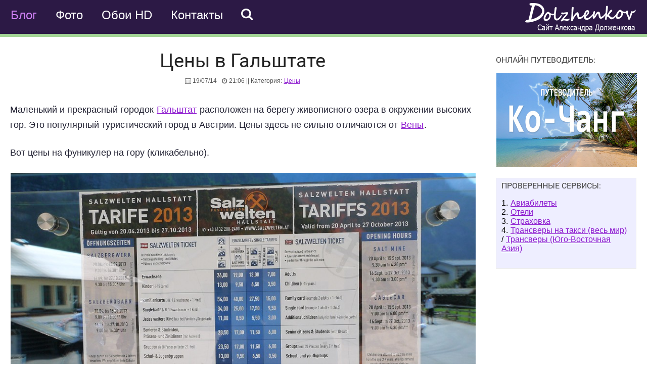

--- FILE ---
content_type: text/html; charset=UTF-8
request_url: https://dolzhenkov.ru/price/ceny-v-galshtate/
body_size: 12863
content:

<!DOCTYPE html>
<html lang="ru">
<head>
<meta charset="utf-8" />
<title>Цены в Гальштате</title>
<link rel="stylesheet" href="https://dolzhenkov.ru/styles.css" type="text/css" media="all" />
<link rel="shortcut icon" href="https://dolzhenkov.ru/favicon.ico" type="image/x-icon" />
<link rel="shortcut icon" type="image/png" href="https://dolzhenkov.ru/favicon.png" />
<link rel="apple-touch-icon" type="image/png" href="https://dolzhenkov.ru/favicon.png" />
<link rel="alternate" type="application/rss+xml" title="RSS" href="https://feeds.feedburner.com/dolzhenkov" />
<script src="https://code.jquery.com/jquery-3.3.1.min.js" integrity="sha256-FgpCb/KJQlLNfOu91ta32o/NMZxltwRo8QtmkMRdAu8=" crossorigin="anonymous"></script>
<meta name="viewport" content="width=device-width, initial-scale=1" />
<meta name='robots' content='index, follow, max-image-preview:large, max-snippet:-1, max-video-preview:-1' />

	<!-- This site is optimized with the Yoast SEO plugin v26.5 - https://yoast.com/wordpress/plugins/seo/ -->
	<title>Цены в Гальштате</title>
	<meta name="description" content="Маленький и прекрасный городок Гальштат расположен на берегу живописного озера в окружении высоких гор. Это популярный туристический город в Австрии. Цены" />
	<link rel="canonical" href="https://dolzhenkov.ru/price/ceny-v-galshtate/" />
	<meta property="og:locale" content="ru_RU" />
	<meta property="og:type" content="article" />
	<meta property="og:title" content="Цены в Гальштате" />
	<meta property="og:description" content="Маленький и прекрасный городок Гальштат расположен на берегу живописного озера в окружении высоких гор. Это популярный туристический город в Австрии. Цены" />
	<meta property="og:url" content="https://dolzhenkov.ru/price/ceny-v-galshtate/" />
	<meta property="og:site_name" content="Сайт Александра Долженкова" />
	<meta property="article:published_time" content="2014-07-19T17:06:32+00:00" />
	<meta property="article:modified_time" content="2018-07-04T09:38:52+00:00" />
	<meta property="og:image" content="https://dolzhenkov.ru/uploads/img/2014/07/hallstatt-prices_01-960x783.jpg" />
	<meta name="author" content="Alexander Dolzhenkov" />
	<meta name="twitter:card" content="summary_large_image" />
	<meta name="twitter:creator" content="@dolzhenkov" />
	<meta name="twitter:site" content="@dolzhenkov" />
	<meta name="twitter:label1" content="Написано автором" />
	<meta name="twitter:data1" content="Alexander Dolzhenkov" />
	<script type="application/ld+json" class="yoast-schema-graph">{"@context":"https://schema.org","@graph":[{"@type":"Article","@id":"https://dolzhenkov.ru/price/ceny-v-galshtate/#article","isPartOf":{"@id":"https://dolzhenkov.ru/price/ceny-v-galshtate/"},"author":{"name":"Alexander Dolzhenkov","@id":"https://dolzhenkov.ru/#/schema/person/aa6fc2f0e1aec5c9ba012bb6a477b19d"},"headline":"Цены в Гальштате","datePublished":"2014-07-19T17:06:32+00:00","dateModified":"2018-07-04T09:38:52+00:00","mainEntityOfPage":{"@id":"https://dolzhenkov.ru/price/ceny-v-galshtate/"},"wordCount":72,"commentCount":0,"publisher":{"@id":"https://dolzhenkov.ru/#/schema/person/aa6fc2f0e1aec5c9ba012bb6a477b19d"},"image":{"@id":"https://dolzhenkov.ru/price/ceny-v-galshtate/#primaryimage"},"thumbnailUrl":"https://dolzhenkov.ru/uploads/img/2014/07/hallstatt-prices_01-960x783.jpg","articleSection":["Цены"],"inLanguage":"ru-RU","potentialAction":[{"@type":"CommentAction","name":"Comment","target":["https://dolzhenkov.ru/price/ceny-v-galshtate/#respond"]}]},{"@type":"WebPage","@id":"https://dolzhenkov.ru/price/ceny-v-galshtate/","url":"https://dolzhenkov.ru/price/ceny-v-galshtate/","name":"Цены в Гальштате","isPartOf":{"@id":"https://dolzhenkov.ru/#website"},"primaryImageOfPage":{"@id":"https://dolzhenkov.ru/price/ceny-v-galshtate/#primaryimage"},"image":{"@id":"https://dolzhenkov.ru/price/ceny-v-galshtate/#primaryimage"},"thumbnailUrl":"https://dolzhenkov.ru/uploads/img/2014/07/hallstatt-prices_01-960x783.jpg","datePublished":"2014-07-19T17:06:32+00:00","dateModified":"2018-07-04T09:38:52+00:00","description":"Маленький и прекрасный городок Гальштат расположен на берегу живописного озера в окружении высоких гор. Это популярный туристический город в Австрии. Цены","breadcrumb":{"@id":"https://dolzhenkov.ru/price/ceny-v-galshtate/#breadcrumb"},"inLanguage":"ru-RU","potentialAction":[{"@type":"ReadAction","target":["https://dolzhenkov.ru/price/ceny-v-galshtate/"]}]},{"@type":"ImageObject","inLanguage":"ru-RU","@id":"https://dolzhenkov.ru/price/ceny-v-galshtate/#primaryimage","url":"https://dolzhenkov.ru/uploads/img/2014/07/hallstatt-prices_01.jpg","contentUrl":"https://dolzhenkov.ru/uploads/img/2014/07/hallstatt-prices_01.jpg","width":1920,"height":1566},{"@type":"BreadcrumbList","@id":"https://dolzhenkov.ru/price/ceny-v-galshtate/#breadcrumb","itemListElement":[{"@type":"ListItem","position":1,"name":"Главная страница","item":"https://dolzhenkov.ru/"},{"@type":"ListItem","position":2,"name":"Цены в Гальштате"}]},{"@type":"WebSite","@id":"https://dolzhenkov.ru/#website","url":"https://dolzhenkov.ru/","name":"Сайт Александра Долженкова","description":"В своем блоге я делюсь опытом посещения различных стран: как добраться, что посмотреть. А также как сэкономить в самостоятельных путешествиях","publisher":{"@id":"https://dolzhenkov.ru/#/schema/person/aa6fc2f0e1aec5c9ba012bb6a477b19d"},"potentialAction":[{"@type":"SearchAction","target":{"@type":"EntryPoint","urlTemplate":"https://dolzhenkov.ru/?s={search_term_string}"},"query-input":{"@type":"PropertyValueSpecification","valueRequired":true,"valueName":"search_term_string"}}],"inLanguage":"ru-RU"},{"@type":["Person","Organization"],"@id":"https://dolzhenkov.ru/#/schema/person/aa6fc2f0e1aec5c9ba012bb6a477b19d","name":"Alexander Dolzhenkov","image":{"@type":"ImageObject","inLanguage":"ru-RU","@id":"https://dolzhenkov.ru/#/schema/person/image/","url":"https://secure.gravatar.com/avatar/c3f0897227b76bb3ab4af3a0e5983c187ec302c209a3ac39769ddeafecea7aaa?s=96&d=identicon&r=g","contentUrl":"https://secure.gravatar.com/avatar/c3f0897227b76bb3ab4af3a0e5983c187ec302c209a3ac39769ddeafecea7aaa?s=96&d=identicon&r=g","caption":"Alexander Dolzhenkov"},"logo":{"@id":"https://dolzhenkov.ru/#/schema/person/image/"},"sameAs":["https://alexander.dolzhenkov.ru"]}]}</script>
	<!-- / Yoast SEO plugin. -->


<link rel="alternate" type="application/rss+xml" title="Сайт Александра Долженкова &raquo; Лента" href="https://dolzhenkov.ru/feed/" />
<link rel="alternate" type="application/rss+xml" title="Сайт Александра Долженкова &raquo; Лента комментариев" href="https://dolzhenkov.ru/comments/feed/" />
<link rel="alternate" type="application/rss+xml" title="Сайт Александра Долженкова &raquo; Лента комментариев к &laquo;Цены в Гальштате&raquo;" href="https://dolzhenkov.ru/price/ceny-v-galshtate/feed/" />
<link rel="alternate" title="oEmbed (JSON)" type="application/json+oembed" href="https://dolzhenkov.ru/wp-json/oembed/1.0/embed?url=https%3A%2F%2Fdolzhenkov.ru%2Fprice%2Fceny-v-galshtate%2F" />
<link rel="alternate" title="oEmbed (XML)" type="text/xml+oembed" href="https://dolzhenkov.ru/wp-json/oembed/1.0/embed?url=https%3A%2F%2Fdolzhenkov.ru%2Fprice%2Fceny-v-galshtate%2F&#038;format=xml" />
<style id='wp-img-auto-sizes-contain-inline-css' type='text/css'>
img:is([sizes=auto i],[sizes^="auto," i]){contain-intrinsic-size:3000px 1500px}
/*# sourceURL=wp-img-auto-sizes-contain-inline-css */
</style>
<style id='wp-block-library-inline-css' type='text/css'>
:root{--wp-block-synced-color:#7a00df;--wp-block-synced-color--rgb:122,0,223;--wp-bound-block-color:var(--wp-block-synced-color);--wp-editor-canvas-background:#ddd;--wp-admin-theme-color:#007cba;--wp-admin-theme-color--rgb:0,124,186;--wp-admin-theme-color-darker-10:#006ba1;--wp-admin-theme-color-darker-10--rgb:0,107,160.5;--wp-admin-theme-color-darker-20:#005a87;--wp-admin-theme-color-darker-20--rgb:0,90,135;--wp-admin-border-width-focus:2px}@media (min-resolution:192dpi){:root{--wp-admin-border-width-focus:1.5px}}.wp-element-button{cursor:pointer}:root .has-very-light-gray-background-color{background-color:#eee}:root .has-very-dark-gray-background-color{background-color:#313131}:root .has-very-light-gray-color{color:#eee}:root .has-very-dark-gray-color{color:#313131}:root .has-vivid-green-cyan-to-vivid-cyan-blue-gradient-background{background:linear-gradient(135deg,#00d084,#0693e3)}:root .has-purple-crush-gradient-background{background:linear-gradient(135deg,#34e2e4,#4721fb 50%,#ab1dfe)}:root .has-hazy-dawn-gradient-background{background:linear-gradient(135deg,#faaca8,#dad0ec)}:root .has-subdued-olive-gradient-background{background:linear-gradient(135deg,#fafae1,#67a671)}:root .has-atomic-cream-gradient-background{background:linear-gradient(135deg,#fdd79a,#004a59)}:root .has-nightshade-gradient-background{background:linear-gradient(135deg,#330968,#31cdcf)}:root .has-midnight-gradient-background{background:linear-gradient(135deg,#020381,#2874fc)}:root{--wp--preset--font-size--normal:16px;--wp--preset--font-size--huge:42px}.has-regular-font-size{font-size:1em}.has-larger-font-size{font-size:2.625em}.has-normal-font-size{font-size:var(--wp--preset--font-size--normal)}.has-huge-font-size{font-size:var(--wp--preset--font-size--huge)}.has-text-align-center{text-align:center}.has-text-align-left{text-align:left}.has-text-align-right{text-align:right}.has-fit-text{white-space:nowrap!important}#end-resizable-editor-section{display:none}.aligncenter{clear:both}.items-justified-left{justify-content:flex-start}.items-justified-center{justify-content:center}.items-justified-right{justify-content:flex-end}.items-justified-space-between{justify-content:space-between}.screen-reader-text{border:0;clip-path:inset(50%);height:1px;margin:-1px;overflow:hidden;padding:0;position:absolute;width:1px;word-wrap:normal!important}.screen-reader-text:focus{background-color:#ddd;clip-path:none;color:#444;display:block;font-size:1em;height:auto;left:5px;line-height:normal;padding:15px 23px 14px;text-decoration:none;top:5px;width:auto;z-index:100000}html :where(.has-border-color){border-style:solid}html :where([style*=border-top-color]){border-top-style:solid}html :where([style*=border-right-color]){border-right-style:solid}html :where([style*=border-bottom-color]){border-bottom-style:solid}html :where([style*=border-left-color]){border-left-style:solid}html :where([style*=border-width]){border-style:solid}html :where([style*=border-top-width]){border-top-style:solid}html :where([style*=border-right-width]){border-right-style:solid}html :where([style*=border-bottom-width]){border-bottom-style:solid}html :where([style*=border-left-width]){border-left-style:solid}html :where(img[class*=wp-image-]){height:auto;max-width:100%}:where(figure){margin:0 0 1em}html :where(.is-position-sticky){--wp-admin--admin-bar--position-offset:var(--wp-admin--admin-bar--height,0px)}@media screen and (max-width:600px){html :where(.is-position-sticky){--wp-admin--admin-bar--position-offset:0px}}

/*# sourceURL=wp-block-library-inline-css */
</style>
<style id='classic-theme-styles-inline-css' type='text/css'>
/*! This file is auto-generated */
.wp-block-button__link{color:#fff;background-color:#32373c;border-radius:9999px;box-shadow:none;text-decoration:none;padding:calc(.667em + 2px) calc(1.333em + 2px);font-size:1.125em}.wp-block-file__button{background:#32373c;color:#fff;text-decoration:none}
/*# sourceURL=/wp-includes/css/classic-themes.min.css */
</style>
<link rel='stylesheet' id='wpdiscuz-frontend-css-css' href='https://dolzhenkov.ru/wp-content/plugins/wpdiscuz/themes/default/style.css?ver=7.6.40' type='text/css' media='all' />
<style id='wpdiscuz-frontend-css-inline-css' type='text/css'>
 #wpdcom .wpd-blog-administrator .wpd-comment-label{color:#ffffff;background-color:#00B38F;border:none}#wpdcom .wpd-blog-administrator .wpd-comment-author, #wpdcom .wpd-blog-administrator .wpd-comment-author a{color:#00B38F}#wpdcom.wpd-layout-1 .wpd-comment .wpd-blog-administrator .wpd-avatar img{border-color:#00B38F}#wpdcom.wpd-layout-2 .wpd-comment.wpd-reply .wpd-comment-wrap.wpd-blog-administrator{border-left:3px solid #00B38F}#wpdcom.wpd-layout-2 .wpd-comment .wpd-blog-administrator .wpd-avatar img{border-bottom-color:#00B38F}#wpdcom.wpd-layout-3 .wpd-blog-administrator .wpd-comment-subheader{border-top:1px dashed #00B38F}#wpdcom.wpd-layout-3 .wpd-reply .wpd-blog-administrator .wpd-comment-right{border-left:1px solid #00B38F}#wpdcom .wpd-blog-editor .wpd-comment-label{color:#ffffff;background-color:#00B38F;border:none}#wpdcom .wpd-blog-editor .wpd-comment-author, #wpdcom .wpd-blog-editor .wpd-comment-author a{color:#00B38F}#wpdcom.wpd-layout-1 .wpd-comment .wpd-blog-editor .wpd-avatar img{border-color:#00B38F}#wpdcom.wpd-layout-2 .wpd-comment.wpd-reply .wpd-comment-wrap.wpd-blog-editor{border-left:3px solid #00B38F}#wpdcom.wpd-layout-2 .wpd-comment .wpd-blog-editor .wpd-avatar img{border-bottom-color:#00B38F}#wpdcom.wpd-layout-3 .wpd-blog-editor .wpd-comment-subheader{border-top:1px dashed #00B38F}#wpdcom.wpd-layout-3 .wpd-reply .wpd-blog-editor .wpd-comment-right{border-left:1px solid #00B38F}#wpdcom .wpd-blog-author .wpd-comment-label{color:#ffffff;background-color:#00B38F;border:none}#wpdcom .wpd-blog-author .wpd-comment-author, #wpdcom .wpd-blog-author .wpd-comment-author a{color:#00B38F}#wpdcom.wpd-layout-1 .wpd-comment .wpd-blog-author .wpd-avatar img{border-color:#00B38F}#wpdcom.wpd-layout-2 .wpd-comment .wpd-blog-author .wpd-avatar img{border-bottom-color:#00B38F}#wpdcom.wpd-layout-3 .wpd-blog-author .wpd-comment-subheader{border-top:1px dashed #00B38F}#wpdcom.wpd-layout-3 .wpd-reply .wpd-blog-author .wpd-comment-right{border-left:1px solid #00B38F}#wpdcom .wpd-blog-contributor .wpd-comment-label{color:#ffffff;background-color:#00B38F;border:none}#wpdcom .wpd-blog-contributor .wpd-comment-author, #wpdcom .wpd-blog-contributor .wpd-comment-author a{color:#00B38F}#wpdcom.wpd-layout-1 .wpd-comment .wpd-blog-contributor .wpd-avatar img{border-color:#00B38F}#wpdcom.wpd-layout-2 .wpd-comment .wpd-blog-contributor .wpd-avatar img{border-bottom-color:#00B38F}#wpdcom.wpd-layout-3 .wpd-blog-contributor .wpd-comment-subheader{border-top:1px dashed #00B38F}#wpdcom.wpd-layout-3 .wpd-reply .wpd-blog-contributor .wpd-comment-right{border-left:1px solid #00B38F}#wpdcom .wpd-blog-subscriber .wpd-comment-label{color:#ffffff;background-color:#00B38F;border:none}#wpdcom .wpd-blog-subscriber .wpd-comment-author, #wpdcom .wpd-blog-subscriber .wpd-comment-author a{color:#00B38F}#wpdcom.wpd-layout-2 .wpd-comment .wpd-blog-subscriber .wpd-avatar img{border-bottom-color:#00B38F}#wpdcom.wpd-layout-3 .wpd-blog-subscriber .wpd-comment-subheader{border-top:1px dashed #00B38F}#wpdcom .wpd-blog-wpseo_manager .wpd-comment-label{color:#ffffff;background-color:#00B38F;border:none}#wpdcom .wpd-blog-wpseo_manager .wpd-comment-author, #wpdcom .wpd-blog-wpseo_manager .wpd-comment-author a{color:#00B38F}#wpdcom.wpd-layout-1 .wpd-comment .wpd-blog-wpseo_manager .wpd-avatar img{border-color:#00B38F}#wpdcom.wpd-layout-2 .wpd-comment .wpd-blog-wpseo_manager .wpd-avatar img{border-bottom-color:#00B38F}#wpdcom.wpd-layout-3 .wpd-blog-wpseo_manager .wpd-comment-subheader{border-top:1px dashed #00B38F}#wpdcom.wpd-layout-3 .wpd-reply .wpd-blog-wpseo_manager .wpd-comment-right{border-left:1px solid #00B38F}#wpdcom .wpd-blog-wpseo_editor .wpd-comment-label{color:#ffffff;background-color:#00B38F;border:none}#wpdcom .wpd-blog-wpseo_editor .wpd-comment-author, #wpdcom .wpd-blog-wpseo_editor .wpd-comment-author a{color:#00B38F}#wpdcom.wpd-layout-1 .wpd-comment .wpd-blog-wpseo_editor .wpd-avatar img{border-color:#00B38F}#wpdcom.wpd-layout-2 .wpd-comment .wpd-blog-wpseo_editor .wpd-avatar img{border-bottom-color:#00B38F}#wpdcom.wpd-layout-3 .wpd-blog-wpseo_editor .wpd-comment-subheader{border-top:1px dashed #00B38F}#wpdcom.wpd-layout-3 .wpd-reply .wpd-blog-wpseo_editor .wpd-comment-right{border-left:1px solid #00B38F}#wpdcom .wpd-blog-post_author .wpd-comment-label{color:#ffffff;background-color:#00B38F;border:none}#wpdcom .wpd-blog-post_author .wpd-comment-author, #wpdcom .wpd-blog-post_author .wpd-comment-author a{color:#00B38F}#wpdcom .wpd-blog-post_author .wpd-avatar img{border-color:#00B38F}#wpdcom.wpd-layout-1 .wpd-comment .wpd-blog-post_author .wpd-avatar img{border-color:#00B38F}#wpdcom.wpd-layout-2 .wpd-comment.wpd-reply .wpd-comment-wrap.wpd-blog-post_author{border-left:3px solid #00B38F}#wpdcom.wpd-layout-2 .wpd-comment .wpd-blog-post_author .wpd-avatar img{border-bottom-color:#00B38F}#wpdcom.wpd-layout-3 .wpd-blog-post_author .wpd-comment-subheader{border-top:1px dashed #00B38F}#wpdcom.wpd-layout-3 .wpd-reply .wpd-blog-post_author .wpd-comment-right{border-left:1px solid #00B38F}#wpdcom .wpd-blog-guest .wpd-comment-label{color:#ffffff;background-color:#00B38F;border:none}#wpdcom .wpd-blog-guest .wpd-comment-author, #wpdcom .wpd-blog-guest .wpd-comment-author a{color:#00B38F}#wpdcom.wpd-layout-3 .wpd-blog-guest .wpd-comment-subheader{border-top:1px dashed #00B38F}#comments, #respond, .comments-area, #wpdcom{}#wpdcom .ql-editor > *{color:#777777}#wpdcom .ql-editor::before{}#wpdcom .ql-toolbar{border:1px solid #DDDDDD;border-top:none}#wpdcom .ql-container{border:1px solid #DDDDDD;border-bottom:none}#wpdcom .wpd-form-row .wpdiscuz-item input[type="text"], #wpdcom .wpd-form-row .wpdiscuz-item input[type="email"], #wpdcom .wpd-form-row .wpdiscuz-item input[type="url"], #wpdcom .wpd-form-row .wpdiscuz-item input[type="color"], #wpdcom .wpd-form-row .wpdiscuz-item input[type="date"], #wpdcom .wpd-form-row .wpdiscuz-item input[type="datetime"], #wpdcom .wpd-form-row .wpdiscuz-item input[type="datetime-local"], #wpdcom .wpd-form-row .wpdiscuz-item input[type="month"], #wpdcom .wpd-form-row .wpdiscuz-item input[type="number"], #wpdcom .wpd-form-row .wpdiscuz-item input[type="time"], #wpdcom textarea, #wpdcom select{border:1px solid #DDDDDD;color:#777777}#wpdcom .wpd-form-row .wpdiscuz-item textarea{border:1px solid #DDDDDD}#wpdcom input::placeholder, #wpdcom textarea::placeholder, #wpdcom input::-moz-placeholder, #wpdcom textarea::-webkit-input-placeholder{}#wpdcom .wpd-comment-text{color:#777777}#wpdcom .wpd-thread-head .wpd-thread-info{border-bottom:2px solid #00B38F}#wpdcom .wpd-thread-head .wpd-thread-info.wpd-reviews-tab svg{fill:#00B38F}#wpdcom .wpd-thread-head .wpdiscuz-user-settings{border-bottom:2px solid #00B38F}#wpdcom .wpd-thread-head .wpdiscuz-user-settings:hover{color:#00B38F}#wpdcom .wpd-comment .wpd-follow-link:hover{color:#00B38F}#wpdcom .wpd-comment-status .wpd-sticky{color:#00B38F}#wpdcom .wpd-thread-filter .wpdf-active{color:#00B38F;border-bottom-color:#00B38F}#wpdcom .wpd-comment-info-bar{border:1px dashed #33c3a6;background:#e6f8f4}#wpdcom .wpd-comment-info-bar .wpd-current-view i{color:#00B38F}#wpdcom .wpd-filter-view-all:hover{background:#00B38F}#wpdcom .wpdiscuz-item .wpdiscuz-rating > label{color:#DDDDDD}#wpdcom .wpdiscuz-item .wpdiscuz-rating:not(:checked) > label:hover, .wpdiscuz-rating:not(:checked) > label:hover ~ label{}#wpdcom .wpdiscuz-item .wpdiscuz-rating > input ~ label:hover, #wpdcom .wpdiscuz-item .wpdiscuz-rating > input:not(:checked) ~ label:hover ~ label, #wpdcom .wpdiscuz-item .wpdiscuz-rating > input:not(:checked) ~ label:hover ~ label{color:#FFED85}#wpdcom .wpdiscuz-item .wpdiscuz-rating > input:checked ~ label:hover, #wpdcom .wpdiscuz-item .wpdiscuz-rating > input:checked ~ label:hover, #wpdcom .wpdiscuz-item .wpdiscuz-rating > label:hover ~ input:checked ~ label, #wpdcom .wpdiscuz-item .wpdiscuz-rating > input:checked + label:hover ~ label, #wpdcom .wpdiscuz-item .wpdiscuz-rating > input:checked ~ label:hover ~ label, .wpd-custom-field .wcf-active-star, #wpdcom .wpdiscuz-item .wpdiscuz-rating > input:checked ~ label{color:#FFD700}#wpd-post-rating .wpd-rating-wrap .wpd-rating-stars svg .wpd-star{fill:#DDDDDD}#wpd-post-rating .wpd-rating-wrap .wpd-rating-stars svg .wpd-active{fill:#FFD700}#wpd-post-rating .wpd-rating-wrap .wpd-rate-starts svg .wpd-star{fill:#DDDDDD}#wpd-post-rating .wpd-rating-wrap .wpd-rate-starts:hover svg .wpd-star{fill:#FFED85}#wpd-post-rating.wpd-not-rated .wpd-rating-wrap .wpd-rate-starts svg:hover ~ svg .wpd-star{fill:#DDDDDD}.wpdiscuz-post-rating-wrap .wpd-rating .wpd-rating-wrap .wpd-rating-stars svg .wpd-star{fill:#DDDDDD}.wpdiscuz-post-rating-wrap .wpd-rating .wpd-rating-wrap .wpd-rating-stars svg .wpd-active{fill:#FFD700}#wpdcom .wpd-comment .wpd-follow-active{color:#ff7a00}#wpdcom .page-numbers{color:#555;border:#555 1px solid}#wpdcom span.current{background:#555}#wpdcom.wpd-layout-1 .wpd-new-loaded-comment > .wpd-comment-wrap > .wpd-comment-right{background:#FFFAD6}#wpdcom.wpd-layout-2 .wpd-new-loaded-comment.wpd-comment > .wpd-comment-wrap > .wpd-comment-right{background:#FFFAD6}#wpdcom.wpd-layout-2 .wpd-new-loaded-comment.wpd-comment.wpd-reply > .wpd-comment-wrap > .wpd-comment-right{background:transparent}#wpdcom.wpd-layout-2 .wpd-new-loaded-comment.wpd-comment.wpd-reply > .wpd-comment-wrap{background:#FFFAD6}#wpdcom.wpd-layout-3 .wpd-new-loaded-comment.wpd-comment > .wpd-comment-wrap > .wpd-comment-right{background:#FFFAD6}#wpdcom .wpd-follow:hover i, #wpdcom .wpd-unfollow:hover i, #wpdcom .wpd-comment .wpd-follow-active:hover i{color:#00B38F}#wpdcom .wpdiscuz-readmore{cursor:pointer;color:#00B38F}.wpd-custom-field .wcf-pasiv-star, #wpcomm .wpdiscuz-item .wpdiscuz-rating > label{color:#DDDDDD}.wpd-wrapper .wpd-list-item.wpd-active{border-top:3px solid #00B38F}#wpdcom.wpd-layout-2 .wpd-comment.wpd-reply.wpd-unapproved-comment .wpd-comment-wrap{border-left:3px solid #FFFAD6}#wpdcom.wpd-layout-3 .wpd-comment.wpd-reply.wpd-unapproved-comment .wpd-comment-right{border-left:1px solid #FFFAD6}#wpdcom .wpd-prim-button{background-color:#07B290;color:#FFFFFF}#wpdcom .wpd_label__check i.wpdicon-on{color:#07B290;border:1px solid #83d9c8}#wpd-bubble-wrapper #wpd-bubble-all-comments-count{color:#1DB99A}#wpd-bubble-wrapper > div{background-color:#1DB99A}#wpd-bubble-wrapper > #wpd-bubble #wpd-bubble-add-message{background-color:#1DB99A}#wpd-bubble-wrapper > #wpd-bubble #wpd-bubble-add-message::before{border-left-color:#1DB99A;border-right-color:#1DB99A}#wpd-bubble-wrapper.wpd-right-corner > #wpd-bubble #wpd-bubble-add-message::before{border-left-color:#1DB99A;border-right-color:#1DB99A}.wpd-inline-icon-wrapper path.wpd-inline-icon-first{fill:#1DB99A}.wpd-inline-icon-count{background-color:#1DB99A}.wpd-inline-icon-count::before{border-right-color:#1DB99A}.wpd-inline-form-wrapper::before{border-bottom-color:#1DB99A}.wpd-inline-form-question{background-color:#1DB99A}.wpd-inline-form{background-color:#1DB99A}.wpd-last-inline-comments-wrapper{border-color:#1DB99A}.wpd-last-inline-comments-wrapper::before{border-bottom-color:#1DB99A}.wpd-last-inline-comments-wrapper .wpd-view-all-inline-comments{background:#1DB99A}.wpd-last-inline-comments-wrapper .wpd-view-all-inline-comments:hover,.wpd-last-inline-comments-wrapper .wpd-view-all-inline-comments:active,.wpd-last-inline-comments-wrapper .wpd-view-all-inline-comments:focus{background-color:#1DB99A}#wpdcom .ql-snow .ql-tooltip[data-mode="link"]::before{content:"Введите ссылку:"}#wpdcom .ql-snow .ql-tooltip.ql-editing a.ql-action::after{content:"Сохранить"}.comments-area{width:auto}
/*# sourceURL=wpdiscuz-frontend-css-inline-css */
</style>
<link rel='stylesheet' id='wpdiscuz-fa-css' href='https://dolzhenkov.ru/wp-content/plugins/wpdiscuz/assets/third-party/font-awesome-5.13.0/css/fa.min.css?ver=7.6.40' type='text/css' media='all' />
<link rel='stylesheet' id='wpdiscuz-combo-css-css' href='https://dolzhenkov.ru/wp-content/plugins/wpdiscuz/assets/css/wpdiscuz-combo.min.css?ver=6.9' type='text/css' media='all' />
<link rel='stylesheet' id='travelpayouts-assets-loader-loader.dd2efc3bbee06f654319.css-css' href='https://dolzhenkov.ru/wp-content/plugins/travelpayouts/assets/loader.dd2efc3bbee06f654319.css?ver=1.2.1' type='text/css' media='all' />
<script type="text/javascript" src="https://dolzhenkov.ru/wp-includes/js/jquery/jquery.min.js?ver=3.7.1" id="jquery-core-js"></script>
<script type="text/javascript" src="https://dolzhenkov.ru/wp-includes/js/jquery/jquery-migrate.min.js?ver=3.4.1" id="jquery-migrate-js"></script>
<link rel="https://api.w.org/" href="https://dolzhenkov.ru/wp-json/" /><link rel="alternate" title="JSON" type="application/json" href="https://dolzhenkov.ru/wp-json/wp/v2/posts/5190" /><link rel='shortlink' href='https://dolzhenkov.ru/?p=5190' />
<script data-noptimize="1" data-cfasync="false" data-wpfc-render="false">
    (function () {
        var script = document.createElement("script");
        script.async = 1;
        script.src = 'https://tp-em.com/MjEyNDQ.js?t=21244';
        document.head.appendChild(script);
    })();
</script>
<!-- Yandex.RTB -->
<script>window.yaContextCb=window.yaContextCb||[]</script>
<script src="https://yandex.ru/ads/system/context.js" async></script>
</head>
<body>
<header>
<div class="wrapper">
<div id="logo"><a href="https://dolzhenkov.ru"><img src="https://dolzhenkov.ru/site/logo2x.png" alt="Сайт Александра Долженкова о путешествиях" title="Сайт Александра Долженкова о путешествиях"/></a></div>
<nav>
<ul>
<li class="header_link"><a href="https://dolzhenkov.ru/" class="active">Блог</a></li>
<li class="header_link"><a href="https://dolzhenkov.ru/tour/" id="tour_link">Фото</a></li>
<li class="header_link"><a href="https://dolzhenkov.ru/wallpapers/">Обои&nbsp;HD</a></li>
<li class="header_link"><a href="https://alexander.dolzhenkov.ru/">Контакты</a></li>
<li class="header_link"><span class="icon-search" id="top-search-btn" style="cursor: pointer;"></span></li>
<br class="clear"/>
</ul>
</nav>
<br class="clear"/>
</div>
</header>
<div class="header-search" >
<div class="wrapper">
<form  class="header-search-form" method="get" action="https://dolzhenkov.ru" >
<input class="header-search-field" type="text" name="q" placeholder="поисковый запрос">
<input class="green-btn header-search-submit" type="submit" name="s" value="Найти">
<br style="clear:both;"/>
</form>
</div>
</div>
<div id="content"><!-- content-->
<div class="wrapper">
<div class="style_main">
<main>
<p style="font-size:12px; display:none;">Реклама на сайте:   </p>


 


<article  id="post-5190">


	 
<h1>Цены в Гальштате</h1>

<div style="text-align:center; margin:-15px 0px 35px 0px;font-size: 12px; color:#555;">

 
	<span class="icon-calendar-3"></span> 19/07/14   &nbsp; <span class="icon-clock"></span>    21:06 || Категория: <a href="https://dolzhenkov.ru/price/" rel="category tag">Цены</a>  	</div> 
 
 <!-- Yandex.RTB R-A-1607976-1 -->
<div id="yandex_rtb_R-A-1607976-1" style="margin-bottom:20px;"></div>
<script>window.yaContextCb.push(()=>{
  Ya.Context.AdvManager.render({
    renderTo: 'yandex_rtb_R-A-1607976-1',
    blockId: 'R-A-1607976-1'
  })
})</script>
 
	
	<p>Маленький и прекрасный городок <a href="https://dolzhenkov.ru/tour/hallstatt/" target="_blank">Гальштат</a> расположен на берегу живописного озера в окружении высоких гор. Это популярный туристический город в Австрии. Цены здесь не сильно отличаются от <a href="https://dolzhenkov.ru/tour/vienna-2013-p1/" target="_blank">Вены</a>.</p>
<p>Вот цены на фуникулер на гору (кликабельно).</p>
<p><a href="https://dolzhenkov.ru/uploads/img/2014/07/hallstatt-prices_01.jpg"><img decoding="async" alt="Цены в Гальштате" src="https://dolzhenkov.ru/uploads/img/2014/07/hallstatt-prices_01-960x783.jpg" /></a></p>
<p>А это цены на электрическую лодку на озере. <span id="more-5190"></span>Самая классная экскурсия! Управление простое, две скорости. Потрясающие ощущения движения по воде среди таких красот На <a href="http://www.youtube.com/watch?list=UUoQ2LBSsKoHGOrhfZ7s9f7A&amp;v=p-j_b_nQzCg&amp;feature=player_detailpage#t=458" target="_blank">видео</a> можно оценить.</p>
<p><img decoding="async" alt="Цены в Гальштате" src="https://dolzhenkov.ru/uploads/img/2014/07/hallstatt-prices_02.jpg" /></p>
<p>Цены на комплексный обед в одном из ресторанчиков.</p>
<p><img decoding="async" alt="Цены в Гальштате" src="https://dolzhenkov.ru/uploads/img/2014/07/hallstatt-prices_03.jpg" /></p>
	
</article>



 <!-- Yandex.RTB R-A-1607976-2 -->
<div id="yandex_rtb_R-A-1607976-2"></div>
<script>window.yaContextCb.push(()=>{
  Ya.Context.AdvManager.render({
    renderTo: 'yandex_rtb_R-A-1607976-2',
    blockId: 'R-A-1607976-2'
  })
})</script>
 
<br/><br/> 

 
<h3>Поделиться в соц. сетях:</h3>
<div class="s-share">
<!--	<div class="facebook" title="Поделиться ссылкой на Фейсбуке"><span class="s-t">Поделиться</span></div>-->
	<div class="twitter" title="Поделиться ссылкой в Твиттере"><span class="s-t">Твитнуть</span></div>
<div class="vkontakte" title="Поделиться ссылкой во Вконтакте"><span class="s-t">Поделиться</span></div> 
	
</div>
		 
 
 
    <div class="wpdiscuz_top_clearing"></div>
    <div id='comments' class='comments-area'><div id='respond' style='width: 0;height: 0;clear: both;margin: 0;padding: 0;'></div>    <div id="wpdcom" class="wpdiscuz_unauth wpd-default wpd-layout-1 wpd-comments-open">
                    <div class="wc_social_plugin_wrapper">
                            </div>
            <div class="wpd-form-wrap">
                <div class="wpd-form-head">
                                            <div class="wpd-sbs-toggle">
                            <i class="far fa-envelope"></i> <span
                                class="wpd-sbs-title">Подписаться</span>
                            <i class="fas fa-caret-down"></i>
                        </div>
                                            <div class="wpd-auth">
                                                <div class="wpd-login">
                            <a rel="nofollow" href="https://dolzhenkov.ru/wp4intro?redirect_to=https%3A%2F%2Fdolzhenkov.ru%2Fprice%2Fceny-v-galshtate%2F"><i class='fas fa-sign-in-alt'></i> авторизуйтесь</a>                        </div>
                    </div>
                </div>
                                                    <div class="wpdiscuz-subscribe-bar wpdiscuz-hidden">
                                                    <form action="https://dolzhenkov.ru/wp-admin/admin-ajax.php?action=wpdAddSubscription"
                                  method="post" id="wpdiscuz-subscribe-form">
                                <div class="wpdiscuz-subscribe-form-intro">Уведомить о </div>
                                <div class="wpdiscuz-subscribe-form-option"
                                     style="width:40%;">
                                    <select class="wpdiscuz_select" name="wpdiscuzSubscriptionType">
                                                                                    <option value="post">новых последующих комментариях</option>
                                                                                                                                <option
                                                value="all_comment" disabled>новых ответах на мои комментарии</option>
                                                                                </select>
                                </div>
                                                                    <div class="wpdiscuz-item wpdiscuz-subscribe-form-email">
                                        <input class="email" type="email" name="wpdiscuzSubscriptionEmail"
                                               required="required" value=""
                                               placeholder="Email"/>
                                    </div>
                                                                    <div class="wpdiscuz-subscribe-form-button">
                                    <input id="wpdiscuz_subscription_button" class="wpd-prim-button wpd_not_clicked"
                                           type="submit"
                                           value="&rsaquo;"
                                           name="wpdiscuz_subscription_button"/>
                                </div>
                                <input type="hidden" id="wpdiscuz_subscribe_form_nonce" name="wpdiscuz_subscribe_form_nonce" value="e440c63992" /><input type="hidden" name="_wp_http_referer" value="/price/ceny-v-galshtate/" />                            </form>
                                                </div>
                            <div
            class="wpd-form wpd-form-wrapper wpd-main-form-wrapper" id='wpd-main-form-wrapper-0_0'>
                                        <form  method="post" enctype="multipart/form-data" data-uploading="false" class="wpd_comm_form wpd_main_comm_form"                >
                                        <div class="wpd-field-comment">
                        <div class="wpdiscuz-item wc-field-textarea">
                            <div class="wpdiscuz-textarea-wrap ">
                                                                                                        <div class="wpd-avatar">
                                        <img alt='guest' src='https://secure.gravatar.com/avatar/3de3279692bb4ddb86edb70aff80d2654ea6920471d1ce4bef8136a72a9a0082?s=56&#038;d=identicon&#038;r=g' srcset='https://secure.gravatar.com/avatar/3de3279692bb4ddb86edb70aff80d2654ea6920471d1ce4bef8136a72a9a0082?s=112&#038;d=identicon&#038;r=g 2x' class='avatar avatar-56 photo' height='56' width='56' loading='lazy' decoding='async'/>                                    </div>
                                                <div id="wpd-editor-wraper-0_0" style="display: none;">
                <div id="wpd-editor-char-counter-0_0"
                     class="wpd-editor-char-counter"></div>
                <label style="display: none;" for="wc-textarea-0_0">Label</label>
                <textarea id="wc-textarea-0_0" name="wc_comment"
                          class="wc_comment wpd-field"></textarea>
                <div id="wpd-editor-0_0"></div>
                        <div id="wpd-editor-toolbar-0_0">
                            <button title="Жирный"
                        class="ql-bold"  ></button>
                                <button title="Курсив"
                        class="ql-italic"  ></button>
                                <button title="Подчеркивание"
                        class="ql-underline"  ></button>
                                <button title="Зачеркивание"
                        class="ql-strike"  ></button>
                                <button title="Упорядоченный список"
                        class="ql-list" value='ordered' ></button>
                                <button title="Неупорядоченный список"
                        class="ql-list" value='bullet' ></button>
                                <button title="Цитата"
                        class="ql-blockquote"  ></button>
                                <button title="Блок кода"
                        class="ql-code-block"  ></button>
                                <button title="Ссылка"
                        class="ql-link"  ></button>
                                <button title="Исходный код"
                        class="ql-sourcecode"  data-wpde_button_name='sourcecode'>{}</button>
                                <button title="Спойлер"
                        class="ql-spoiler"  data-wpde_button_name='spoiler'>[+]</button>
                            <div class="wpd-editor-buttons-right">
                <span class='wmu-upload-wrap' wpd-tooltip='Прикрепить изображение к этому комментарию' wpd-tooltip-position='left'><label class='wmu-add'><i class='far fa-image'></i><input style='display:none;' class='wmu-add-files' type='file' name='wmu_files'  accept='image/*'/></label></span>            </div>
        </div>
                    </div>
                                        </div>
                        </div>
                    </div>
                    <div class="wpd-form-foot" style='display:none;'>
                        <div class="wpdiscuz-textarea-foot">
                                                        <div class="wpdiscuz-button-actions"><div class='wmu-action-wrap'><div class='wmu-tabs wmu-images-tab wmu-hide'></div></div></div>
                        </div>
                                <div class="wpd-form-row">
                    <div class="wpd-form-col-left">
                        <div class="wpdiscuz-item wc_name-wrapper wpd-has-icon">
                                    <div class="wpd-field-icon"><i
                            class="fas fa-user"></i>
                    </div>
                                    <input id="wc_name-0_0" value="" required='required' aria-required='true'                       class="wc_name wpd-field" type="text"
                       name="wc_name"
                       placeholder="Имя*"
                       maxlength="50" pattern='.{3,50}'                       title="">
                <label for="wc_name-0_0"
                       class="wpdlb">Имя*</label>
                            </div>
                        <div class="wpdiscuz-item wc_email-wrapper wpd-has-icon">
                                    <div class="wpd-field-icon"><i
                            class="fas fa-at"></i>
                    </div>
                                    <input id="wc_email-0_0" value="" required='required' aria-required='true'                       class="wc_email wpd-field" type="email"
                       name="wc_email"
                       placeholder="Email*"/>
                <label for="wc_email-0_0"
                       class="wpdlb">Email*</label>
                            </div>
                            <div class="wpdiscuz-item wc_website-wrapper wpd-has-icon">
                                            <div class="wpd-field-icon"><i
                                class="fas fa-link"></i>
                        </div>
                                        <input id="wc_website-0_0" value=""
                           class="wc_website wpd-field" type="text"
                           name="wc_website"
                           placeholder="Веб-сайт"/>
                    <label for="wc_website-0_0"
                           class="wpdlb">Веб-сайт</label>
                                    </div>
                        </div>
                <div class="wpd-form-col-right">
                    <div class="wc-field-submit">
                        <input id="wpd-field-submit-0_0"
                   class="wc_comm_submit wpd_not_clicked wpd-prim-button" type="submit"
                   name="submit" value="Оставить комментарий"
                   aria-label="Оставить комментарий"/>
        </div>
                </div>
                    <div class="clearfix"></div>
        </div>
                            </div>
                                        <input type="hidden" class="wpdiscuz_unique_id" value="0_0"
                           name="wpdiscuz_unique_id">
                    <p style="display: none;"><input type="hidden" id="akismet_comment_nonce" name="akismet_comment_nonce" value="2de12c1e9d" /></p><p style="clear: both;" class="subscribe-to-comments">
			<input type="checkbox" name="subscribe" id="subscribe" value="subscribe" style="width: auto;" />
			<label for="subscribe">Получать новые комментарии по e-mail к этой статье</label>
			</p><p style="display: none !important;" class="akismet-fields-container" data-prefix="ak_"><label>&#916;<textarea name="ak_hp_textarea" cols="45" rows="8" maxlength="100"></textarea></label><input type="hidden" id="ak_js_1" name="ak_js" value="105"/><script>document.getElementById( "ak_js_1" ).setAttribute( "value", ( new Date() ).getTime() );</script></p>                </form>
                        </div>
                <div id="wpdiscuz_hidden_secondary_form" style="display: none;">
                    <div
            class="wpd-form wpd-form-wrapper wpd-secondary-form-wrapper" id='wpd-secondary-form-wrapper-wpdiscuzuniqueid' style='display: none;'>
                            <div class="wpd-secondary-forms-social-content"></div>
                <div class="clearfix"></div>
                                        <form  method="post" enctype="multipart/form-data" data-uploading="false" class="wpd_comm_form wpd-secondary-form-wrapper"                >
                                        <div class="wpd-field-comment">
                        <div class="wpdiscuz-item wc-field-textarea">
                            <div class="wpdiscuz-textarea-wrap ">
                                                                                                        <div class="wpd-avatar">
                                        <img alt='guest' src='https://secure.gravatar.com/avatar/1bf070741f3d38f6706a2bd28e49c8e9b3ac7dc0e90bed6e4d284038b04c864d?s=56&#038;d=identicon&#038;r=g' srcset='https://secure.gravatar.com/avatar/1bf070741f3d38f6706a2bd28e49c8e9b3ac7dc0e90bed6e4d284038b04c864d?s=112&#038;d=identicon&#038;r=g 2x' class='avatar avatar-56 photo' height='56' width='56' loading='lazy' decoding='async'/>                                    </div>
                                                <div id="wpd-editor-wraper-wpdiscuzuniqueid" style="display: none;">
                <div id="wpd-editor-char-counter-wpdiscuzuniqueid"
                     class="wpd-editor-char-counter"></div>
                <label style="display: none;" for="wc-textarea-wpdiscuzuniqueid">Label</label>
                <textarea id="wc-textarea-wpdiscuzuniqueid" name="wc_comment"
                          class="wc_comment wpd-field"></textarea>
                <div id="wpd-editor-wpdiscuzuniqueid"></div>
                        <div id="wpd-editor-toolbar-wpdiscuzuniqueid">
                            <button title="Жирный"
                        class="ql-bold"  ></button>
                                <button title="Курсив"
                        class="ql-italic"  ></button>
                                <button title="Подчеркивание"
                        class="ql-underline"  ></button>
                                <button title="Зачеркивание"
                        class="ql-strike"  ></button>
                                <button title="Упорядоченный список"
                        class="ql-list" value='ordered' ></button>
                                <button title="Неупорядоченный список"
                        class="ql-list" value='bullet' ></button>
                                <button title="Цитата"
                        class="ql-blockquote"  ></button>
                                <button title="Блок кода"
                        class="ql-code-block"  ></button>
                                <button title="Ссылка"
                        class="ql-link"  ></button>
                                <button title="Исходный код"
                        class="ql-sourcecode"  data-wpde_button_name='sourcecode'>{}</button>
                                <button title="Спойлер"
                        class="ql-spoiler"  data-wpde_button_name='spoiler'>[+]</button>
                            <div class="wpd-editor-buttons-right">
                <span class='wmu-upload-wrap' wpd-tooltip='Прикрепить изображение к этому комментарию' wpd-tooltip-position='left'><label class='wmu-add'><i class='far fa-image'></i><input style='display:none;' class='wmu-add-files' type='file' name='wmu_files'  accept='image/*'/></label></span>            </div>
        </div>
                    </div>
                                        </div>
                        </div>
                    </div>
                    <div class="wpd-form-foot" style='display:none;'>
                        <div class="wpdiscuz-textarea-foot">
                                                        <div class="wpdiscuz-button-actions"><div class='wmu-action-wrap'><div class='wmu-tabs wmu-images-tab wmu-hide'></div></div></div>
                        </div>
                                <div class="wpd-form-row">
                    <div class="wpd-form-col-left">
                        <div class="wpdiscuz-item wc_name-wrapper wpd-has-icon">
                                    <div class="wpd-field-icon"><i
                            class="fas fa-user"></i>
                    </div>
                                    <input id="wc_name-wpdiscuzuniqueid" value="" required='required' aria-required='true'                       class="wc_name wpd-field" type="text"
                       name="wc_name"
                       placeholder="Имя*"
                       maxlength="50" pattern='.{3,50}'                       title="">
                <label for="wc_name-wpdiscuzuniqueid"
                       class="wpdlb">Имя*</label>
                            </div>
                        <div class="wpdiscuz-item wc_email-wrapper wpd-has-icon">
                                    <div class="wpd-field-icon"><i
                            class="fas fa-at"></i>
                    </div>
                                    <input id="wc_email-wpdiscuzuniqueid" value="" required='required' aria-required='true'                       class="wc_email wpd-field" type="email"
                       name="wc_email"
                       placeholder="Email*"/>
                <label for="wc_email-wpdiscuzuniqueid"
                       class="wpdlb">Email*</label>
                            </div>
                            <div class="wpdiscuz-item wc_website-wrapper wpd-has-icon">
                                            <div class="wpd-field-icon"><i
                                class="fas fa-link"></i>
                        </div>
                                        <input id="wc_website-wpdiscuzuniqueid" value=""
                           class="wc_website wpd-field" type="text"
                           name="wc_website"
                           placeholder="Веб-сайт"/>
                    <label for="wc_website-wpdiscuzuniqueid"
                           class="wpdlb">Веб-сайт</label>
                                    </div>
                        </div>
                <div class="wpd-form-col-right">
                    <div class="wc-field-submit">
                        <input id="wpd-field-submit-wpdiscuzuniqueid"
                   class="wc_comm_submit wpd_not_clicked wpd-prim-button" type="submit"
                   name="submit" value="Оставить комментарий"
                   aria-label="Оставить комментарий"/>
        </div>
                </div>
                    <div class="clearfix"></div>
        </div>
                            </div>
                                        <input type="hidden" class="wpdiscuz_unique_id" value="wpdiscuzuniqueid"
                           name="wpdiscuz_unique_id">
                    <p style="display: none;"><input type="hidden" id="akismet_comment_nonce" name="akismet_comment_nonce" value="2de12c1e9d" /></p><p style="display: none !important;" class="akismet-fields-container" data-prefix="ak_"><label>&#916;<textarea name="ak_hp_textarea" cols="45" rows="8" maxlength="100"></textarea></label><input type="hidden" id="ak_js_2" name="ak_js" value="131"/><script>document.getElementById( "ak_js_2" ).setAttribute( "value", ( new Date() ).getTime() );</script></p>                </form>
                        </div>
                </div>
                    </div>
                        <div id="wpd-threads" class="wpd-thread-wrapper">
                <div class="wpd-thread-head">
                    <div class="wpd-thread-info "
                         data-comments-count="0">
                        <span class='wpdtc' title='0'>0</span> комментариев                    </div>
                                        <div class="wpd-space"></div>
                    <div class="wpd-thread-filter">
                                            </div>
                </div>
                <div class="wpd-comment-info-bar">
                    <div class="wpd-current-view"><i
                            class="fas fa-quote-left"></i> Межтекстовые Отзывы                     </div>
                    <div class="wpd-filter-view-all">Посмотреть все комментарии</div>
                </div>
                                <div class="wpd-thread-list">
                    <!-- // From wpDiscuz's Caches // -->                    <div class="wpdiscuz-comment-pagination">
                                            </div>
                </div>
            </div>
                </div>
        </div>
    <div id="wpdiscuz-loading-bar"
         class="wpdiscuz-loading-bar-unauth"></div>
    <div id="wpdiscuz-comment-message"
         class="wpdiscuz-comment-message-unauth"></div>
    

 
 
 

 
</main>
</div>




<div class="style_aside">
<aside><!--боковинка-->

 


<div    class="popular" >
<h4>Онлайн путеводитель:</h4>


<div>
<a href="https://koh-chang.dolzhenkov.ru/" title="Путеводитель по Ко-Чангу"><img src="https://dolzhenkov.ru/uploads/img/2018/02/Koh-Chang-Guide.jpg" alt="Путеводитель по Ко-Чангу"></a>
</div>

<br class="clear"/>

<div style="border:1px solid #eee; padding: 0px 10px 30px 10px; background-color: #eef;">

<h4>Проверенные сервисы:</h4>

1. <a href="https://dolzhenkov.ru/url/aviasales.ru" target="_blank">Авиабилеты</a><br>
2. <a href="https://dolzhenkov.ru/url/roomguru.ru" target="_blank">Отели</a><br>
3. <a href="https://dolzhenkov.ru/url/cherehapa.ru" target="_blank">Страховка</a><br>
4. <a href="https://dolzhenkov.ru/url/kiwitaxi.ru" target="_blank">Трансверы на такси (весь мир)</a> / <a href="https://dolzhenkov.ru/url/12go.asia" target="_blank">Трансверы (Юго-Восточная Азия)</a> <br>

</div>
 
</div>



<br class="clear"/>
</aside>
</div><!--/style_aside-->




<br class="clear" />
</div> <!--/main content-->
</div> <!--/wrapper-->

<footer>
<div class="wrapper"><!--wrapper footer-->
<div class="ftr_ml"><div class="ftr_ml_2">
<div id="footer_1" class="column">
<div class="small_social_icon" title="Подписка на обновления">
<a href="https://feeds.feedburner.com/dolzhenkov?format=xml" rel="nofollow" ><i class="icon-rss-squared"></i></a>
<!--<a href="https://facebook.com/dolzhenkov.ru" rel="nofollow"><i class="icon-facebook-squared"></i></a>-->
<a href="https://twitter.com/dolzhenkov" rel="nofollow"><i class="icon-twitter-squared"></i></a>
<a href="https://vk.com/dolzhenkov_ru" rel="nofollow"><i class="icon-vkontakte"></i></a>
</div>
<div class="footer1_autr"> <a href="https://alexander.dolzhenkov.ru/#about" rel="nofollow">Об Авторе</a> / <a href="https://alexander.dolzhenkov.ru/" rel="nofollow">Контакты</a> / <a href="https://alexander.dolzhenkov.ru/#copyright" rel="nofollow">Копирайт</a> / <a href="https://dolzhenkov.ru/karta-sajta/" rel="nofollow">Карта сайта</a></div>
<span class="stranometr"></span> 
</div>
<div id="footer_2" class="column">
<h4 class="h-style1">Поиск на сайте:</h4>
<form class="footer-search-form" method="get" action="https://dolzhenkov.ru">
<input class="footer-search-field" type="text" name="q" placeholder="Что ищем?">
<input class="footer-search-submit" type="submit" name="s" value="Найти">
</form>
</div>
</div></div>
<div id="footer_3" class="column">
<h4 class="h-style1">Статистика:</h4>
<div class="statistika"> 
<span class="st_metrika"><i></i></span><br/> 
<span class="st_photo"><i></i></span><br/>
<span class="st_publications"><i></i></span><br/>
<span class="st_comments"><i></i></span><br/>
</div>
</div>
<br class="clear" />
<div id="footer_4" >	
Все тексты и фото на сайте авторские <br/>
&copy; <a href="https://alexander.dolzhenkov.ru/" rel="nofollow">Александр Долженков</a>  
</div>	
</div><!--/wrapper footer-->
</footer> 
<div id="totop"><i class="icon-up-open" ></i></div>
<script type="text/javascript">var yaParams = {ip:"3.143.212.254", referer:""};</script><script async src="//pagead2.googlesyndication.com/pagead/js/adsbygoogle.js"></script>
<script type="text/javascript" src="https://dolzhenkov.ru/site/sticky.js"></script>
 
<noscript id="mnu-metrika"></noscript>
</body>
</html>

--- FILE ---
content_type: text/html; charset=utf-8
request_url: https://www.google.com/recaptcha/api2/aframe
body_size: 267
content:
<!DOCTYPE HTML><html><head><meta http-equiv="content-type" content="text/html; charset=UTF-8"></head><body><script nonce="b_HKPLUOI5YlAHI9bqzRaA">/** Anti-fraud and anti-abuse applications only. See google.com/recaptcha */ try{var clients={'sodar':'https://pagead2.googlesyndication.com/pagead/sodar?'};window.addEventListener("message",function(a){try{if(a.source===window.parent){var b=JSON.parse(a.data);var c=clients[b['id']];if(c){var d=document.createElement('img');d.src=c+b['params']+'&rc='+(localStorage.getItem("rc::a")?sessionStorage.getItem("rc::b"):"");window.document.body.appendChild(d);sessionStorage.setItem("rc::e",parseInt(sessionStorage.getItem("rc::e")||0)+1);localStorage.setItem("rc::h",'1769235492387');}}}catch(b){}});window.parent.postMessage("_grecaptcha_ready", "*");}catch(b){}</script></body></html>

--- FILE ---
content_type: text/css
request_url: https://dolzhenkov.ru/styles.css
body_size: 25390
content:
/*
Theme Name:  Dolzhenkov WP theme
Theme URI: https://alexander.dolzhenkov.ru
Author URI: https://alexander.dolzhenkov.ru
Version: 3.0
Author: Alexander Dolzhenkov
Date: 29-12-2016

Tags: white, custom header, mobile friendly, two columns,  responsive
Text Domain: Dolzhenkov.ru

The theme was designed and built by Alexander Dolzhenkov whose blog about traveling you can find here https://dolzhenkov.ru
*/


 
/*Font Roboto*/  
@font-face {font-family: 'Roboto'; font-style: normal; font-weight: 400; src: local('Roboto'), local('Roboto-Regular'), url(https://dolzhenkov.ru/site/fonts/roboto/mErvLBYg_cXG3rLvUsKT_fesZW2xOQ-xsNqO47m55DA.woff2) format('woff2'); unicode-range: U+0400-045F, U+0490-0491, U+04B0-04B1, U+2116;} /* cyrillic */
@font-face {font-family: 'Roboto'; font-style: normal; font-weight: 400; src: local('Roboto'), local('Roboto-Regular'), url(https://dolzhenkov.ru/site/fonts/roboto/CWB0XYA8bzo0kSThX0UTuA.woff2) format('woff2'); unicode-range: U+0000-00FF, U+0131, U+0152-0153, U+02C6, U+02DA, U+02DC, U+2000-206F, U+2074, U+20AC, U+2212, U+2215;} /* latin */

/*Icons Font fontello*/  
@font-face {font-family: 'fontello'; src: url('https://dolzhenkov.ru/site/fonts/fontello.eot'); src: url('https://dolzhenkov.ru/site/fonts/fontello.eot#iefix') format('embedded-opentype'), url('https://dolzhenkov.ru/site/fonts/fontello.woff2') format('woff2'), url('https://dolzhenkov.ru/site/fonts/fontello.woff') format('woff'), url('https://dolzhenkov.ru/site/fonts/fontello.ttf') format('truetype'), url('https://dolzhenkov.ru/site/fonts/fontello.svg#fontello') format('svg'); font-weight: normal; font-style: normal;}
 

[class^="icon-"]:before, [class*=" icon-"]:before {
  font-family: "fontello";
  font-style: normal;
  font-weight: normal;
  speak: none;
  display: inline-block;
  text-decoration: inherit;
  width: 1em;
  text-align: center;
  font-variant: normal;
  text-transform: none;
  line-height: 1em;
  -webkit-font-smoothing: antialiased;
  -moz-osx-font-smoothing: grayscale;
}
 

.icon-picture:before { content: '\e800'; }  
.icon-newspaper:before { content: '\e802'; }  
.icon-camera:before { content: '\e803'; }  
.icon-eye:before { content: '\e804'; }  
.icon-chat-alt:before { content: '\e805'; }  
.icon-comment:before { content: '\e806'; }  
.icon-search-1:before { content: '\e807'; }  
.icon-up-open:before { content: '\e808'; }  
.icon-clock:before { content: '\e809'; }  
.icon-calendar-1:before { content: '\e80a'; }  
.icon-chat:before { content: '\e80b'; }  
.icon-chart-bar:before { content: '\e80c'; } 
.icon-calendar:before { content: '\e80d'; }  
.icon-home:before { content: '\e80e'; }  
.icon-search:before { content: '\e80f'; }  
.icon-user:before { content: '\e810'; }  
.icon-location:before { content: '\e811'; }  
.icon-email:before { content: '\e813'; }  
.icon-ok-2:before { content: '\e814'; }  
.icon-phone:before { content: '\e815'; }  
.icon-calendar-2:before { content: '\e816'; } 
.icon-ok:before { content: '\e818'; }  
.icon-calendar-3:before { content: '\e819'; }  
.icon-mail-2:before { content: '\e81b'; } 
.icon-icq:before { content: '\e81d'; }  
.icon-left:before { content: '\e81f'; }  
.icon-right:before { content: '\e820'; }  
.icon-vkontakte-1:before { content: '\e821'; }  
.icon-globe-inv:before { content: '\f019'; }  
.icon-twitter:before { content: '\f099'; }  
.icon-facebook:before { content: '\f09a'; }  
.icon-gplus-squared:before { content: '\f0d4'; }  
.icon-gplus:before { content: '\f0d5'; }  
.icon-comment-empty:before { content: '\f0e5'; }  
.icon-chat-empty:before { content: '\f0e6'; }  
.icon-calendar-empty:before { content: '\f133'; }  
.icon-rss-squared:before { content: '\f143'; }  
.icon-youtube:before { content: '\f167'; }  
.icon-instagram:before { content: '\f16d'; }  
.icon-skype:before { content: '\f17e'; }  
.icon-vkontakte:before { content: '\f189'; }  
.icon-twitter-squared:before { content: '\f304'; }  
.icon-facebook-squared:before { content: '\f308'; }  
  


/*Common*/  
html {font-family: Verdana,"Ubuntu",sans-serif; -ms-text-size-adjust: 100%; -webkit-text-size-adjust: 100%;}
body {margin: 0px; padding: 0px;font-family: Tahoma, Geneva, sans-serif; background-color:#fff;}


h1 {color: #222; margin: 0.67em 0; font-size: 38px;font-weight: normal; font-family: 'Roboto',Verdana, sans-serif; font-weight: 400; text-align:center;}
h2 {color: #222;margin: 30px 0 20px 0px; font-size: 30px;font-weight: normal; font-family: 'Roboto',Verdana, sans-serif;}
h3 {color: #222;margin: 25px 0 15px 0px;font-size: 26px; line-height: 1.3; font-weight: normal; font-family: 'Roboto',Verdana, sans-serif; }
h4 {color: #444;margin: 5px 0 15px 0px;font-size: 16px;line-height: 1.3; font-weight: lighter; font-family: 'Roboto',Verdana, sans-serif; text-transform: uppercase;}
.h-style1{color:#555;}
.h_uppercase_big{margin-top:35px; font-size:32px; color:#362c41; text-align:center; text-transform: uppercase;} 
h3  a{text-decoration: none; color: #333;} 

p {margin:0px 0px 25px 0px; padding:0px; color: #223; line-height: 1.7; font-size: 18px; font-family:  Tahoma, Geneva, sans-serif;} 

#content ul li, #content ol li{line-height: 1.7; font-size: 18px; margin-bottom:10px; margin-left:0px;  list-style-position:inside;}

#content ul, #content ol  {margin:0px; padding:0px; }

#content ul ul{margin-top:10px; margin-left:20px; }

img {border: 0;}
 
.wrapper { max-width: 1280px; margin: 0px auto; padding:0px 20px 0px 20px;   }

.wrapper2 {  margin: 0px auto; padding:0px 20px 0px 20px;   }

 
.sadv {font-size:12px; display:none;}


/*Tables style*/
table {border-collapse: collapse; border-spacing: 0;}
td, th {padding: 0;}
.table {color:#333; font-size: 18px; border-collapse:collapse;   border:2px solid #d1d1d1;  margin:20px 0px 20px 0px;}

.table thead  td, .table thead th {
	border:1px solid #d1d1d1;
	background:#eee;

	padding:10px;font-weight:
		bold;text-align:center;
	border-collapse:collapse;
}




.table tbody td{padding:10px;border:1px solid #d1d1d1;border-bottom: 1px solid #d1d1d1;border-collapse:collapse;
	text-align:left;
}


a 		{
		color: #8d1acf;  padding:1px;  text-decoration: underline;
		}
a:hover  {
		color: #8b7697;
		 
		}	
 
.clear{clear:both; font-size:8px;}
     
#content{border-top:1px solid #a4d596; margin:0px;}
#content img{  width: auto !important; max-width: 100%; }

.style_main{width: 100%; float: left; margin-right: -300px;} 
main{margin-right: 300px; padding-right:20px; box-sizing:border-box; }

.style_aside{width:300px; float:right; }
aside{  margin:20px 0px 0px 20px; }


.popular {border: 1px dashed #fff; width:100%; padding:10px 0px 10px 0px; box-sizing:border-box;} 

.style_main_ext{width:50%; float:left;}
.main_ext {margin:0px;}
.style_aside_ext{width:50%;float:right;}


input[type=text], textarea { -webkit-appearance: none; -moz-appearance: none; appearance: none;} /*remove shadow in ios*/


.green-btn{background-color: #68c900; color: #fff; border: 1px solid rgba(170,170,170,.15); border-radius:3px;  cursor: pointer;}
.green-btn:hover{background-color: #5db02b;}
.green-btn:active{background: #4e9d1e; box-shadow: 0 1px 4px rgba(0, 0, 0, 0.5) inset;}

/*Header*/
header {border-bottom: 5px solid #a4d596; background:#2c1945; } 
#logo{width:29%;  border:0px solid #efefef;  float:right; text-align:right; }
#logo img {margin-top:5px; width:221px;} 
nav{border: 0px solid red; color:#fff;  width:71%;  border:0px solid #efefef; float:right; } 
nav ul{list-style: none; padding:0px;}
nav a {color:#fff;}
.active { color:#cf81f4;} 
.header_link { border: 0px solid red; color:#fff; float:left; padding-top:0px; box-sizing: border-box; margin:0px 35px 0px 0px; font-family:  Verdana, sans-serif;}
.header_link  a { font-size: 24px; text-decoration: none; transition: all 0.3s ease-out;  } 
.header_link  a:hover{ color:#cf81f4; }
.header_link:last-of-type{margin:0px;}
.icon-search{cursor: pointer; font-size: 24px; transition: all 0.3s ease-out; } 
.icon-search:hover{color:#cf81f4; } 
.header-search {display:none; padding:5px 0px 5px 0px; background-color:#faf9ff; border-bottom:4px solid #a4d596; }
.header-search-form{position:relative;}	
.header-search-field{height: 40px; padding: 10px 10px 10px 0px; width: 80%; color:#444; border: 1px solid #fff; display: block; float: left; background-color: #faf9ff;}
.header-search-submit {position: absolute; right: 0px; top: 8px; height: 40px; padding: 0px 25px; text-transform: uppercase; letter-spacing: 2px; font-size: 16px; float: left;}
 
  	
   

/*Intro-first-page*/
.content_bg	{background-image: url(site/bg-main.jpg); background-repeat: no-repeat; background-position: top left; background-size: 100%; background-clip: content-box;}

.bg_white{background:#fff; border-top:1px solid #fff;}
.intro-face{margin:60px 0px 60px 0px;}	
.intro-face img{ border: 1px solid #eee; float:left; margin:0px 20px 20px 0px;}
.intro-face h2{line-height:16px; color:#fff; }
.intro-face p {color:#fff; font-weight:bold; text-shadow: 1px 1px 2px black; }
.podpiska-form {  } 
.podpiska-field {height: 48px; width: 210px; float: left; border-radius:3px; 
border: 1px solid #eee;
margin:0px 20px 0px 0px;
box-sizing: border-box;
font: 16px arial, helvetica;
padding-left:10px;
}
.podpiska-button {height: 48px; font: 18px arial, helvetica; float: left; padding: 0px 30px 0px 30px;}



   
   

/*Content*/
.frnt_page_flex{display: flex;
    flex-wrap: wrap;}
.frnt_page_posts{		align-items: stretch; 
		align-content: flex-start;
	box-sizing:border-box;
	 flex-basis:45%; padding:20px 20px 20px 0px; }

.frnt_page_posts:before, .frnt_page_posts:after	{content: " "; display: table;}	

.frnt_page_posts:nth-of-type(2n) {padding:20px 0px 20px 20px;}		
.data_comment{ margin:0px 0px 10px 0px; font-family: 'Roboto', sans-serif; color: #8b7697; font-size:14px;}
.data_comment a { text-decoration: none;color: #8b7697; }		
.frnt_page_p{margin-top:-15px; }		
 
 


.left_post{margin: 4px 4px 0px 0px;border: 0px #f00 solid;background: #fff;padding:6px 6px 20px 0px;line-height: 34px;}
	
.left_post_header{
		margin: 10px 0px 12px 0px;
		padding: 4px 4px 2px 4px;
		border-left: 5px #8a6b8f solid;
		background: #fff;
		color: #461750;
		font-size: 10px;
		 
		line-height: 26px;
		padding-left:10px;
		}

.left_post_header a{
		text-decoration: none;
		}

.left_post_title a{ color:#000;}

.left_post_title{
		border-bottom: 1px #ddd solid;
		 
		font-size: 30px; 
		color: #000;
		font-family: 'Roboto',Verdana, sans-serif; 
		padding-bottom:5px;
		margin-bottom: 2px;
		 
		}
 
 .left_post_comments{
		float:right;
		border: 1px #fff solid;
		font-family: Verdana; 
		font-size: 10px; 
		color: #461750;
		font-weight: bold;
		padding:0px 2px 0px 8px;
		margin: 0px 0px 0px 10px;
		}
 		


.category_list {margin:0px; padding:0px; }
.category_list  li{ list-style:none;}
.category_list  a {display:block; float:left; text-decoration:none; color:#000; border:1px solid #c6e2c1; border-radius:3px; padding:4px 7px 6px 7px; box-sizing:border-box; margin:0px 10px 12px 0px; background: #cdefc3; box-shadow:0 1px 2px rgba(0,0,0,.1);}	

	


/*Comments-list*/
#commentlist{margin:0px; padding:0px; list-style:none;}
#commentlist li {margin: 45px 0px 0px 0px; padding:0px;}
.comment_header {height:60px; overflow:hidden;}
.comment_header a{text-decoration:none;} 
.comment_avatar {float:left; width:50px; height:50px;}
.comment_avatar .avatar {border-radius:7px;}
.comment_name_time{margin-left:64px;}
.comment_name {font-size:24px;} 
.comment_time a {font-size:12px; color: #8b7697;}



/*Comments-form*/
#commentform{margin:50px 0px; background:#f9f6fb); background:linear-gradient(135deg,#e8e1f7 0%,#f9f6fb 40%); border:1px solid #ece1f7; padding:10px; box-sizing:border-box; border-radius:5px;}
.cmt_3fields{width:33%; float:left; margin-bottom:10px;}
#commentform input[type="text"] {font-family: Tahoma, Geneva, sans-serif;}
#commentform input[type="text"] ::placeholder {color: #555; font-size: 13px;}
#commentform input[type="text"]::-webkit-input-placeholder {color: #555; font-size: 13px;}
#commentform input[type="text"]::-moz-placeholder {color: #000; font-size: 13px;}
#commentform input[type="text"]:-ms-input-placeholder {  color: #555; font-size: 13px;}
#commentform input[type="text"], #commentform textarea{ margin:0px; padding:5px 0px 5px 5px; border-radius: 3px; border:1px solid #dfd5e6; -webkit-box-shadow: inset 0 1px 2px rgba(0,0,0,.1); box-shadow: inset 0 1px 2px rgba(0,0,0,.1);}
#commentform input[type="text"]:focus, #commentform textarea:focus{border:1px solid #7717ba;}
.cmt_text_field {margin: 10px 0px 10px 0px;}
#commentform textarea{width: 98%;}
#commentform input[type="text"]{height:25px;}
.commentform-submit{padding:10px;}
#respond{text-shadow: 0 1px 0 rgba(255,255,255,0.5); color:#4c1752;}
 

 
/*Footer*/
footer {padding-top:40px; border:1px solid #eee; background-color:#f9f6fb; color:#555; box-shadow:0 3px 3px -3px rgba(200, 200, 200, 0.3) inset;}
footer a {color:#8b7697;}
footer p {color:#555;}		
#footer_1{float: left; width: 50%; }
/*footer follow Icons*/
.small_social_icon{font-size:40px;}
.small_social_icon i{padding-right:20px;}
.small_social_icon a{text-decoration: none;} 
#footer_2{padding:0px 0px 0px 20px; float: left; width: 50%;}
/*footer search form*/
.footer-search-form {background-color: #eee;max-width:390px;}
.footer-search-field{padding:5px 9px; box-sizing:border-box; height:35px; border:1px solid #b4b4b4; font: 14px Arial, helvetica; background: #fefefe; border-radius: 3px 0px 0px 3px; float: left; width:58%;-webkit-box-shadow: inset 0 1px 2px rgba(0,0,0,.1); box-shadow: inset 0 1px 2px rgba(0,0,0,.1);}
.footer-search-submit{ background-color: #b4b4b4; background-image: linear-gradient(#dfdddd, #b4b4b4); border-radius: 0px 3px 3px 0px; border-width: 1px 1px 1px 0px; border-style: solid; border-color:#b8b8b8 #8b8d8b #797a79; box-sizing:border-box; height:35px; padding: 3px 0px 5px 0px; float:left; width:30%; cursor:pointer; color:#4c1752; text-shadow: 0 1px 0 rgba(255,255,255,0.5);} 		
.footer-search-submit:hover {background-color: #b4b4b4; background-image: linear-gradient(#a2a2a2, #a2a2a2);}
.footer-search-submit:active { background: #b4b4b4; box-shadow: 0 1px 4px rgba(0, 0, 0, 0.5) inset;}
.ftr_ml{width: 100%; float: left; margin-right: -194px;}		
.ftr_ml_2{margin-right: 194px;}
#footer_3{float:right;width: 194px;}
.statistika{font-size:14px; font-family: Arial, Helvetica, sans-serif; color:#555; line-height:20px;}		
.statistika [class^="icon-"]:before, [class*=" icon-"]:before {margin-right:.2em;}
.stranometr {font-size:14px; font-family: Arial, Helvetica, sans-serif; }
.stranometr a{text-decoration:none;}	
.column{box-sizing: border-box; padding: 0px 0px 10px 0px;}
.footer1_autr{margin: 15px 0px 15px 0px;}
#footer_4{text-align:center; color: #555; margin:15px 0px 50px 0px;}
#totop {width:50px; height:50px; line-height:46px; text-align:center; cursor:pointer;background-color: rgba(0, 0, 0, 0.5); border-radius:4px;color: #fff;position: fixed;right: 9px;bottom: 70px;z-index: 999;display: none;}	
#totop:hover {color:#cf81f4; font-size:20px;}





/*Sosial Follow Icons*/
#social {color:white; margin:0px 0px 10px 0px;}
#social  a{text-decoration:none;}
#social .item{padding:12px;  color:#fff; font-size:11px;float:left;margin:0px 10px 10px 0px;text-align:center;min-width:90px;min-height:80px;border-bottom:10px solid rgba(0,0,0,.15);}
#social .item.facebook{ background:#3a5795;}
#social .item.instagram{ background:#f24e40; background-image: linear-gradient(#9e2eb9, #fda544);}
#social .item.telegram{ background:#3399ff;}
#social .item.youtube{ background:#b31217;}
#social .item.twitter {background:#00a5e5;}
#social .item.vk {background: #507299;}
#social .item i{padding: 5px 0px 0px 0px; display:block; font-size:30px;}
#social .item .count {font-weight:600; padding:10px; display:block;}
#social.rounded {margin-top:27px;}
#social.rounded .item {min-width:0;min-height:0;width:50px;height:50px;position:relative;margin-right:20px;margin-bottom:20px;border-radius:50%;border:none;}
#social.rounded .item .count{ position:absolute;top:-10px;right:-10px;background:inherit;border:solid 2px #fff;border-radius:30px;height:15px;line-height:15px;}
#social.rounded .item .count{font-size:11px!important;}
#social.square .item {width:60px;height:60px;border-radius:0px; margin:0px 10px 0px 0px;}
#social.square .item .count{padding: 0px;display:block;font-size:20px;font-weight:600;}
.item_grid{ float:left;width:16.5%;}



/*Violet botton and blog navigation*/
.violet-btn{display:block; max-width:250px; box-sizing:border-box; color: #fff; font-family:'Roboto',Verdana, sans-serif; text-align: center; text-decoration: none; background-color:#7d4794; background-image: linear-gradient(#9f56bd, #7d4794); border-radius: 3px; margin-right:3px; padding: 15px 0px 15px 0px; white-space: nowrap; cursor: pointer;}
.violet-btn:hover{color: #fff; background:#83489d; background-image:linear-gradient(#83489d, #83489d);}
.violet-btn:active{background:#724c83; background-image:linear-gradient(#724c83, #724c83);box-shadow: 0 1px 4px rgba(0, 0, 0, 0.5) inset;}
.icon-left {margin-right:5px;}
.icon-right {margin-left:5px;}
.navigation a{  text-decoration: none;}
.alignleft {width:50%; float:left;}
.alignright {width:50%; float:left;}
.alignright .violet-btn{ margin-left: auto;}



 
/*Tour_list*/
#tour  {margin: 20px 0px 0px 0px;}
.tour_item {box-sizing:border-box; width:20%; margin:0px 0px; padding:5px 5px 5px 0px; float:left;text-align: center;font-size: 10px; line-height: 16px; overflow: hide; }

.tour_item a  {color: #333; text-decoration: none;}
.tour_item a  strong {font-size: 17px; font-weight: normal;}


/*Wallpapers_list*/
#wallpapers  {margin: 20px 0px 30px 0px;} 
.wallpapers_item {box-sizing:border-box; width:33%; height: auto; padding:5px 5px 5px 0px; float: left;  margin: 0px;}
 
 
/*Navigation in tours and wallpapers*/ 
#page-nav{  margin: 10px auto 70px auto;  text-align:center; }
.pageNum a, .pageCurrent{display: inline-block; font-size: 18px; padding:14px; margin:10px 12px 0px 0px; color: #444; background-color:#f9f6fb; text-decoration:none; border:1px solid #722f90; border-radius:4px;}
.pageNum a:hover {background:#722f90;text-decoration:none;color: #fff; background-image: linear-gradient(#9f56bd, #7d4794);}
.pageNum a:active {background-color:#724c83; }
#page-nav .pageCurrent{font-weight:bold; color: #fff; background:#83489d;  }

 
 
 

 
/*Youtube video style*/
.videoWrapper {position: relative; padding-bottom: 56.25%; padding-top: 0px; height: 0; margin-bottom:17px;}
.videoWrapper iframe {position:absolute; top:0; left:0; width:100%; height:100%;} 



/*Share social button*/ 
.s-share__widget{display:inline-block;padding:4px 0px 4px 0px; width:22%; margin-right:10px; border-radius:2px; white-space:nowrap; text-align:center;cursor:pointer;line-height:1.5;}
.s-share__widget:last-of-type{margin-right:0px;}
.s-share{opacity:0;padding:0px 0px;}
.s-share_visible{opacity:1;transition:opacity .1s ease-in}
.s-share>*{display:inline-block;visibility:hidden}
.s-share_visible>*{visibility:inherit}
.s-share__widget{display:inline-block; position:relative; white-space:nowrap}
.s-share__button,.s-share__counter{display:inline-block;  }
.s-share__button{position:relative;cursor:pointer; }
.s-share__button:before{content:"";display:inline-block}
.s-share__counter{display:none;position:relative}
.s-share_ready .s-share__counter{display:inline-block; border-left:1px solid #fff; margin-left:10px; padding-left:10px; }
.s-share_ready .s-share__counter_empty{display:none}
.s-share__icon_facebook:before{content: '\f308';}
.s-share__icon_plusone:before{content: '\f0d5';}
.s-share__icon_twitter:before{content: "\f099"}
.s-share__icon_vkontakte:before{content: '\f189';}
.s-share{min-height:36px; }
.s-share__button,.s-share__counter{box-sizing:border-box; color:#fff; font-size:16px;   font-family: 'Roboto', sans-serif; vertical-align:baseline; }
.s-share__button{padding:0px 0px 0px 5px;  }
.s-share__icon{ margin-right:10px; font-family: "fontello"; speak:none;text-transform:none;font-size:1.3em; }
.s-share__counter{padding-right:.5em;font-weight:400;font-size:.85em}
.s-share__widget_facebook{background:#3b5998;}
.s-share__widget_twitter{background:#55acee;}
.s-share__widget_plusone{background:#db4437;}
.s-share__widget_vkontakte{background:#507299;}



/* Responsive styles */

@media (max-width: 1024px) {
	.wrapper{width:96%; padding:0px; }
	.content_bg	{background-position: top center; background-size: auto;  }
	#logo img{width:200px; }
	.header_link{margin:0px 17px 0px 0px;   }
	.header_link a{  font-size:20px;}
	#top-search-btn{font-size:20px;}
	.small_social_icon i{padding-right:8px;}
	.s-share__widget{ width:45%; margin-top:10px;} .tour_item{width:25%; } h1{font-size:32px;}h2{font-size:28px;}h3{font-size:22px;}}


@media (max-width: 786px) {
	main {padding-right: 0px;}
	.wrapper{width: 96%; padding:0px;}
	.header_link{}  .frnt_page_posts:nth-of-type(2n) {padding:20px 0px 20px 20px;}
	#logo img{margin-top:8px;}
	.style_main  {clear:both; width:100%; border:0px solid #eee;} main{margin:0px;}
	.style_aside {clear:both; width:100%;}
	.header_link a{ font-size: 18px; font-family: Tahoma, Geneva, sans-serif; }
	#top-search-btn{font-size:18px;}
	#logo img{width:160px;}
	.small_social_icon i{padding-right:0px;}
	.s-share__widget{ width:22%; margin-top:10px;}
	.style_main_ext{clear:both; width:100%;}
	.style_aside_ext{clear:both; width:100%;}
	.tour_item{width:20%; } }


@media (max-width: 650px) { .wrapper{width: 95%} .style_main  {clear:both; width:100%;} .style_aside {clear:both; width:100%;} 
.ftr_ml{margin:0px; clear:both; width: 100%; } .ftr_ml_2{clear:both; margin:0px; width: 100%; } #footer_1{clear:both; width:100%; } 
#footer_2{clear:both;width: 100%; padding:0px;  margin-top:20px;} #footer_3{clear:both; width: 100%; margin-top:20px;}
	#logo img{width:140px; }
.header_link{margin:0px 16px 0px 0px;} .header_link:last-of-type{margin:0px 0px 0px 0px;}   .header_link a{font-size:16px;  } 
.item_grid{width:33%; } h1{font-size:24px; margin-bottom:30px;}h2{font-size:22px;}h3{font-size:20px;}
	.intro-face h2{font-size:22px;}  #top-search-btn{font-size:16px;}
 
.frnt_page_flex{display: block;
    }
 
.frnt_page_posts{ clear:both; width:100%; padding:0px; margin-bottom:50px; } 

.frnt_page_posts:nth-of-type(2n) {padding: 0px;} 




.intro-face{margin: 30px 0px;}	
.h_uppercase_big{font-size:24px;}	.small_social_icon i{padding-right:30px;} .cmt_3fields{width:100%; clear:both;}
.s-share__widget{ width:45%; margin-top:10px;} .tour_item{width:33%; }
	p {font-size:15px; line-height:1.5;}


	#content ul li, #content ol li{line-height: 1.5; font-size: 15px;}
	.table { font-size: 15px; }
	.table thead th{padding: 10px 5px; font-size: 13px;}
	}


@media (max-width: 480px) {
	.wrapper{width: 95%}
	.style_main  {clear:both; width:100%;}
	.style_aside {clear:both; width:100%;}
.ftr_ml{margin:0px; clear:both; width: 100%; }
	.ftr_ml_2{clear:both; margin:0px; width: 100%; }
	#footer_1{clear:both; width:100%; }
#footer_2{clear:both;width: 100%; padding:0px;  margin-top:20px;}
	#footer_3{clear:both; width: 100%; margin-top:20px;}
	#logo{clear:both; width:100%; text-align:center;}
#logo img{width:150px;} nav{clear:both; width:100%} .header_link{margin:0px 10px 0px 0px;}    .item_grid{width:33%; }   
.h_uppercase_big{font-size:24px;} .podpiska-field{ clear:left; }
	.podpiska-button{ clear:left; margin-top:20px; } .btn{font-size:17px;}
	.intro-face p {font-size:15px;}
	.intro-face img {clear:left; margin:0px 0px 20px 0px;}  .small_social_icon i{padding-right:15px;}
.s-t {display:none;}  .violet-btn {font-size:15px; font-family:Tahoma;} .icon-left {margin-right:0px;}
.icon-right {margin-left:0px;} .tour_item{width:50%; } .wallpapers_item {width:50%; } 
}



/*Correct display for old browsers */
article, aside, details, figcaption, figure, footer, header, hgroup, main, nav, section, summary { display: block;} 
[hidden], template { display: none;}
a:active, a:hover {outline: 0;}
b,strong {font-weight: bold;}
svg:not(:root) {overflow: hidden;}
button, input, optgroup, select, textarea { color: inherit; font: inherit; margin: 0px;  }
button {overflow: visible;}
button,select {text-transform: none;}
button, html input[type="button"], input[type="submit"] {-webkit-appearance: button; cursor: pointer;}
button[disabled],html input[disabled] {cursor: default;}
button::-moz-focus-inner,input::-moz-focus-inner {border: 0;padding: 0;}
input {line-height: normal;}
input[type="checkbox"],input[type="radio"] {box-sizing: border-box; padding: 0;}
input[type="number"]::-webkit-inner-spin-button,input[type="number"]::-webkit-outer-spin-button {height: auto;}
input[type="search"] {-webkit-appearance: textfield; -moz-box-sizing: content-box; -webkit-box-sizing: content-box; box-sizing: content-box;}
input[type="search"]::-webkit-search-cancel-button, input[type="search"]::-webkit-search-decoration {-webkit-appearance: none;}

--- FILE ---
content_type: application/javascript
request_url: https://dolzhenkov.ru/site/sticky.js
body_size: 25962
content:
 $(document).ready(function() 
{

 
  (adsbygoogle = window.adsbygoogle || []).push({
    google_ad_client: "ca-pub-3599393039284034",
    enable_page_level_ads: true
  });
 

 $("#adv-top").append( " <ins class='adsbygoogle' style='display:block' data-ad-client='ca-pub-3599393039284034' data-ad-slot='4177603309' data-ad-format='auto'></ins>");
(adsbygoogle = window.adsbygoogle || []).push({});
 
$("#adv-center").append( " <ins class='adsbygoogle' style='display:block' data-ad-client='ca-pub-3599393039284034' data-ad-slot='4177603309' data-ad-format='auto'></ins>");
(adsbygoogle = window.adsbygoogle || []).push({});


$("#adv-bottom").append( " <ins class='adsbygoogle' style='display:block' data-ad-client='ca-pub-3599393039284034' data-ad-slot='4177603309' data-ad-format='auto'></ins>");
(adsbygoogle = window.adsbygoogle || []).push({});
 
 
 


 
var stickyNavTop = $('.popular').offset().top;
 
var stickyNav = function(){


	
var scrollTop = $(window).scrollTop();
var ElementWidth =$('.popular').css( 'width' ); 
   
var DocumentWidth=$(document).width();

var scrollStop = $('#footer_1').offset().top - 680;
 

if(DocumentWidth > 769)
{ 
 

 

if (scrollTop > stickyNavTop) {
		if(scrollTop < scrollStop)
		{
			 
			
			$('.popular').css({'position':'fixed', 'top': 10, 'margin-top' : 0,'width':ElementWidth});
		}
		else
		{
			
			 scrollStop= scrollStop - 80;
			$('.popular').css({'position':'static', 'margin-top': scrollStop,'width':'100%' });
		}
			
} else {
    $('.popular').css({'position':'static', 'width':'100%'});
	stickyNavTop = $('.popular').offset().top;
}




}
else
{
	
	stickyNavTop = $('.popular').offset().top;
 
$('.popular').css({'position':'static', 'margin-top': 0,'width':'100%' });	

	 
}
};
  
stickyNav();
 
$(window).scroll(function() {
 
 
 
  stickyNav();
  
});


$( window ).resize(function()  {
	 
 
  stickyNav();
  
  
});



}
);




ChangeLink = function(ElementID, NewText){$(ElementID).text(NewText);};

 
jQuery(document).ready(function($) {
	
	
	
	    //Dynamic Equal Height Columns *Pure JS
    function eqHeight(parent_id) {
    	var child = document.getElementById(parent_id).childNodes, childAmount = child.length, boxHeight = 0;
        // Find the greatest height
    	for(var i = childAmount - 1; i >= 0; i--) { 	
            if(child[i].offsetHeight && child[i].offsetHeight > boxHeight) {
                child[i].style.height = '';
                boxHeight = child[i].offsetHeight;
            }
    	}
    	// Apply the greatest height to all child elements while accounting for padding and borders
    	for(var i = childAmount - 1; i >= 0; i--) { 	
    		if(child[i].offsetHeight) {
    			child[i].style.height = boxHeight + 'px';
    		}
            if(child[i].offsetHeight > boxHeight) {
                child[i].style.height = boxHeight - (child[i].offsetHeight - child[i].clientHeight) + 'px';
                child[i].style.height = boxHeight - ((child[i].offsetHeight - boxHeight) + (child[i].offsetHeight - child[i].clientHeight)) + 'px';
            }
    	}
    } 
    window.onload = function() { eqHeight('thumbs_group'); }
    window.onresize = function() { eqHeight('thumbs_group'); }

	
	var MyDocumentWidth=$(document).width();
	
	
 
	


if( MyDocumentWidth > 630)	
{ 
	 
 
	
	
 
 
 
}
else
{
	 
	$('.column2').height('auto'); 
}	

	
	$("#top-search-btn").click(function(){
	
		jQuery(".header-search").slideToggle("fast");
		jQuery(".header-search").toggleClass("active1");
		return false;
});



// Scroll to top link 
	jQuery(document).ready(function() {
		var offset = 220;
		var duration = 300;
		jQuery(window).scroll(function() {
			if (jQuery(this).scrollTop() > offset) {
				jQuery('#totop').fadeIn(duration);
			} else {
				jQuery('#totop').fadeOut(duration);
			}
		});
		jQuery('#totop').click(function(event) {
			event.preventDefault();
			jQuery('html, body').animate({scrollTop: 0}, duration);
			return false;
		})
	});






(function($) {
	
	
    function social_counters(){

      $.ajax({
        url: 'https://dolzhenkov.ru/socialicons.json',
        dataType: 'json',
        type: 'GET',
        data:{},
        success: function(data) { 

          var you_tube_followers = parseInt(data.you_tube_followers);
          $('#social .item.youtube .count').append(you_tube_followers); 
          getTotal(you_tube_followers); 
		  
		  var instagram_followers = parseInt(data.instagram_followers);
          $('#social .item.instagram .count').append(instagram_followers); 
          getTotal(instagram_followers); 
		  
		  var facebook_followers = parseInt(data.facebook_followers);
          $('#social .item.facebook .count').append(facebook_followers); 
          getTotal(facebook_followers); 
		  
		  var vk_followers = parseInt(data.vk_followers);
          $('#social .item.vk .count').append(vk_followers); 
          getTotal(vk_followers); 
		  
		 var telegram_followers = parseInt(data.telegram_followers);
          $('#social .item.telegram .count').append(telegram_followers); 
          getTotal(telegram_followers); 
		  
		  var twitter_followers = parseInt(data.twitter_followers);
          $('#social .item.twitter .count').append(twitter_followers); 
          getTotal(twitter_followers); 
		  
        } 
      }); 
    }
	
	 

    //Total Counter
    var total = 0;
  
	
    function getTotal(data) {
      total = total + data;
	  total_thml ="Всего " + total + " подписчиков";
        $(".small_social_icon").attr({
            "title" : total_thml
        });
       
    }

 
      social_counters(); 
	  
 
  
}(jQuery));



(function($) {

    function statistika_bloga(){

      $.ajax({
        url: 'https://dolzhenkov.ru/statistika_bloga.json',
        dataType: 'json',
        type: 'GET',
        data:{},
        success: function(data) { 

          var approved_comments = parseInt(data.approved_comments);
          $('.st_comments ').append('<span class="icon-chat-alt" title="Одобренные комментарии"> Комменты: ' + approved_comments + '</span>'); 
		  
		  var photos_in_blog = parseInt(data.photos_in_blog);
		  var photos_in_zurnal = parseInt(data.photos_in_zurnal);
		  var all_photos = photos_in_blog + photos_in_zurnal;
          $('.st_photo').append('<span class="icon-picture"  title="Из них ' + photos_in_blog + ' в блоге и ' + photos_in_zurnal + ' в путевом журнале"> Фото: '+ all_photos +'</span>'); 
 
 
		  var published_posts = parseInt(data.published_posts);
		  var published_zametok = parseInt(data.published_zametok);
		  var all_publications = published_posts + published_zametok;
          $('.st_publications').append('<span class="icon-newspaper" title="Из них ' + published_posts + ' в блоге и ' + published_zametok + ' в путевом журнале"> Посты: '+ all_publications +'</span>'); 
 
			var strany = parseInt(data.strany);
			var territorii = parseInt(data.territorii);
			$('.stranometr').append('<i class="icon-globe-inv"></i> Странометр: <a href="https://dolzhenkov.ru/tour/statistic"> ' + strany + ' стран / ' + territorii + ' территорий</a>'); 
        } 
      }); 
	  
	  	  
	  $.ajax({
        url: 'https://dolzhenkov.ru/metrika.json',
        dataType: 'json',
        type: 'GET',
        data:{},
        success: function(data) { 

 
		  var visitors = parseInt(data.visitors);
		  var new_visitors = parseInt(data.new_visitors);
		  var page_views = parseInt(data.page_views);
		
          $('.st_metrika').append('<span class="icon-chart-bar" title=" Посетители за сегодня: ' + visitors + ' (из них '+new_visitors+' новые) Просмотров страниц: ' + page_views + '"> Метрика: <span class="icon-user">'+ visitors +'</span> / <span class="icon-eye">'+ page_views +'</span></span>'); 
 
 
		  
        } 
      });
	  
	  
	  
    }
	
 
      statistika_bloga(); 
	  
 
	  
	  
      
  
}(jQuery));




}) 


$( window ).resize(function() {
 
 

	
var MyDocumentWidth=$(document).width();


 
	jQuery(function($){
	$('.column3').height('auto');  
	var max_col_height1 = 0;  
	$('.column3').each(function(){  
		if ($(this).height() > max_col_height1) {  
			max_col_height1 = $(this).height();  
		}
	});
	$('.column3').height(max_col_height1); 
	});

if( MyDocumentWidth > 630)	
{
	 
	//ChangeLink("#tour_link","Путевой журнал");
 
	
	$('.column2').height('auto');  
	var max_col_height = 0;  
	$('.column2').each(function(){  
		if ($(this).height() > max_col_height) {  
			max_col_height = $(this).height();  
		} 
	});
	$('.column2').height(max_col_height);  

	
}
else
{
	//ChangeLink("#tour_link","Журнал");
	 
	$('.column2').height('auto'); 
	
	
	
	
}	
	
	
	});

 

 
 
 
 
/*https://github.com/sapegin/social-likes*/
/* global define:false, socialLikesButtons:false */

(function(factory) {  // Try to register as an anonymous AMD module
	if (typeof define === 'function' && define.amd) {
		define(['jquery'], factory);
	}
	else {
		factory(jQuery);
	}
}(function($, undefined) {
	'use strict';

	var prefix = 's-share';
	var classPrefix = prefix + '__';
	var openClass = prefix + '_opened';
	var protocol = location.protocol === 'https:' ? 'https:' : 'http:';

	/**
	 * Buttons
	 */
	var services = {
		facebook: {
			counterUrl: 'https://graph.facebook.com/?id={url}',
			convertNumber: function(data) {
				return data.share.share_count;
			},
			popupUrl: 'https://www.facebook.com/sharer/sharer.php?u={url}',
			popupWidth: 600,
			popupHeight: 359,
		},
		twitter: {
			counters: false,
			popupUrl: 'https://twitter.com/intent/tweet?url={url}&text={title}',
			popupWidth: 600,
			popupHeight: 250,
			click: function() {
				// Add colon to improve readability
				if (!/[.?:\-–—]\s*$/.test(this.options.title)) {
					this.options.title += ':';
				}
				return true;
			},
		},
		vkontakte: {
			counterUrl: 'https://vk.com/share.php?act=count&url={url}&index={index}',
			counter: function(jsonUrl, deferred) {
				var options = services.vkontakte;
				if (!options._) {
					options._ = [];
					if (!window.VK) {
						window.VK = {};
					}
					window.VK.Share = {
						count: function(idx, number) {
							options._[idx].resolve(number);
						},
					};
				}

				var index = options._.length;
				options._.push(deferred);
				$.getScript(makeUrl(jsonUrl, { index: index }))
					.fail(deferred.reject);
			},
			popupUrl: 'https://vk.com/share.php?url={url}&title={title}',
			popupWidth: 655,
			popupHeight: 450,
		},
		plusone: {
			counterUrl: protocol + '//share.yandex.ru/gpp.xml?url={url}&callback=?',
			convertNumber: function(number) {
				return parseInt(number.replace(/\D/g, ''), 10);
			},
			popupUrl: 'https://plus.google.com/share?url={url}',
			popupWidth: 500,
			popupHeight: 550,
		},
		pinterest: {
			counterUrl: protocol + '//api.pinterest.com/v1/urls/count.json?url={url}&callback=?',
			convertNumber: function(data) {
				return data.count;
			},
			popupUrl: 'https://pinterest.com/pin/create/button/?url={url}&description={title}',
			popupWidth: 740,
			popupHeight: 550,
		},
	};


	/**
	 * Counters manager
	 */
	var counters = {
		promises: {},
		fetch: function(service, url, extraOptions) {
			if (!counters.promises[service]) {
				counters.promises[service] = {};
			}
			var servicePromises = counters.promises[service];

			if (!extraOptions.forceUpdate && servicePromises[url]) {
				return servicePromises[url];
			}

			var options = $.extend({}, services[service], extraOptions);
			var deferred = $.Deferred();
			var jsonUrl = options.counterUrl && makeUrl(options.counterUrl, { url: url });

			if (jsonUrl && $.isFunction(options.counter)) {
				options.counter(jsonUrl, deferred);
			}
			else if (options.counterUrl) {
				$.getJSON(jsonUrl)
					.done(function(data) {
						try {
							var number = data;
							if ($.isFunction(options.convertNumber)) {
								number = options.convertNumber(data);
							}
							deferred.resolve(number);
						}
						catch (e) {
							deferred.reject();
						}
					})
					.fail(deferred.reject);
			}
			else {
				deferred.reject();
			}

			servicePromises[url] = deferred.promise();
			return servicePromises[url];
		},
	};


	// jQuery plugin
	$.fn.socialLikes = function(options) {
		return this.each(function() {
			var elem = $(this);
			var instance = elem.data(prefix);
			if (instance) {
				if ($.isPlainObject(options)) {
					instance.update(options);
				}
			}
			else {
				instance = new SocialLikes(elem, $.extend({}, $.fn.socialLikes.defaults, options, dataToOptions(elem)));
				elem.data(prefix, instance);
			}
		});
	};

	$.fn.socialLikes.defaults = {
		url: window.location.href.replace(window.location.hash, ''),
		title: document.title,
		counters: true,
		zeroes: false,
		wait: 500,  // Show buttons only after counters are ready or after this amount of time
		timeout: 10000,  // Show counters after this amount of time even if they aren’t ready
		popupCheckInterval: 500,
		singleTitle: 'Share',
	};

	function SocialLikes(container, options) {
		this.container = container;
		this.options = options;
		this.init();
	}

	SocialLikes.prototype = {
		init: function() {
			// Add class in case of manual initialization
			this.container.addClass(prefix);

			this.single = this.container.hasClass(prefix + '_single');

			this.initUserButtons();

			this.countersLeft = 0;
			this.number = 0;
			this.container.on('counter.' + prefix, $.proxy(this.updateCounter, this));

			var buttons = this.container.children();

			this.makeSingleButton();

			this.buttons = [];
			buttons.each($.proxy(function(idx, elem) {
				var button = new Button($(elem), this.options);
				this.buttons.push(button);
				if (button.options.counterUrl) {
					this.countersLeft++;
				}
			}, this));

			if (this.options.counters) {
				this.timer = setTimeout($.proxy(this.appear, this), this.options.wait);
				this.timeout = setTimeout($.proxy(this.ready, this, true), this.options.timeout);
			}
			else {
				this.appear();
			}
		},
		initUserButtons: function() {
			if (!this.userButtonInited && window.socialLikesButtons) {
				$.extend(true, services, socialLikesButtons);
			}
			this.userButtonInited = true;
		},
		makeSingleButton: function() {
			if (!this.single) {
				return;
			}

			var container = this.container;
			container.addClass(prefix + '_vertical');
			container.wrap($('<div>', { class: prefix + '_single-w' }));
			container.wrapInner($('<div>', { class: prefix + '__single-container' }));
			var wrapper = container.parent();

			// Widget
			var widget = $('<div>', {
				class: getElementClassNames('widget', 'single'),
			});
			var button = $(template(
				'<div class="{buttonCls}">' +
					'<span class="{iconCls}"></span>' +
					'{title}' +
				'</div>',
				{
					buttonCls: getElementClassNames('button', 'single'),
					iconCls: getElementClassNames('icon', 'single'),
					title: this.options.singleTitle,
				}
			));
			widget.append(button);
			wrapper.append(widget);

			widget.on('click', function() {
				var activeClass = prefix + '__widget_active';
				widget.toggleClass(activeClass);
				if (widget.hasClass(activeClass)) {
					container.css({ left: -(container.width() - widget.width()) / 2, top: -container.height() });
					showInViewport(container);
					closeOnClick(container, function() {
						widget.removeClass(activeClass);
					});
				}
				else {
					container.removeClass(openClass);
				}
				return false;
			});

			this.widget = widget;
		},
		update: function(options) {
			if (!options.forceUpdate && options.url === this.options.url) {
				return;
			}

			// Reset counters
			this.number = 0;
			this.countersLeft = this.buttons.length;
			if (this.widget) {
				this.widget.find('.' + prefix + '__counter').remove();
			}

			// Update options
			$.extend(this.options, options);
			for (var buttonIdx = 0; buttonIdx < this.buttons.length; buttonIdx++) {
				this.buttons[buttonIdx].update(options);
			}
		},
		updateCounter: function(e, service, number) {
			number = number || 0;

			if (number || this.options.zeroes) {
				this.number += number;
				if (this.single) {
					this.getCounterElem().text(this.number);
				}
			}

			this.countersLeft--;

			if (this.countersLeft === 0) {
				this.appear();
				this.ready();
			}
		},
		appear: function() {
			this.container.addClass(prefix + '_visible');
		},
		ready: function(silent) {
			if (this.timeout) {
				clearTimeout(this.timeout);
			}
			this.container.addClass(prefix + '_ready');
			if (!silent) {
				this.container.trigger('ready.' + prefix, this.number);
			}
		},
		getCounterElem: function() {
			var counterElem = this.widget.find('.' + classPrefix + 'counter_single');
			if (!counterElem.length) {
				counterElem = $('<span>', {
					class: getElementClassNames('counter', 'single'),
				});
				this.widget.append(counterElem);
			}
			return counterElem;
		},
	};


	function Button(widget, options) {
		this.widget = widget;
		this.options = $.extend({}, options);
		this.detectService();
		if (this.service) {
			this.init();
		}
	}

	Button.prototype = {
		init: function() {
			this.detectParams();
			this.initHtml();
			setTimeout($.proxy(this.initCounter, this), 0);
		},

		update: function(options) {
			$.extend(this.options, { forceUpdate: false }, options);
			this.widget.find('.' + prefix + '__counter').remove();  // Remove old counter
			this.initCounter();
		},

		detectService: function() {
			var service = this.widget.data('service');
			if (!service) {
				// class="facebook"
				var node = this.widget[0];
				var classes = node.classList || node.className.split(' ');
				for (var classIdx = 0; classIdx < classes.length; classIdx++) {
					var cls = classes[classIdx];
					if (services[cls]) {
						service = cls;
						break;
					}
				}
				if (!service) {
					return;
				}
			}
			this.service = service;
			$.extend(this.options, services[service]);
		},

		detectParams: function() {
			var data = this.widget.data();

			// Custom page counter URL or number
			if (data.counter) {
				var number = parseInt(data.counter, 10);
				if (isNaN(number)) {
					this.options.counterUrl = data.counter;
				}
				else {
					this.options.counterNumber = number;
				}
			}

			// Custom page title
			if (data.title) {
				this.options.title = data.title;
			}

			// Custom page URL
			if (data.url) {
				this.options.url = data.url;
			}
		},

		initHtml: function() {
			var options = this.options;
			var widget = this.widget;

			// Old initialization HTML
			var a = widget.find('a');
			if (a.length) {
				this.cloneDataAttrs(a, widget);
			}

			// Button
			var button = $('<span>', {
				class: this.getElementClassNames('button'),
				html: widget.html(),
			});
			if (options.clickUrl) {
				var url = makeUrl(options.clickUrl, {
					url: options.url,
					title: options.title,
				});
				var link = $('<a>', {
					href: url,
				});
				this.cloneDataAttrs(widget, link);
				widget.replaceWith(link);
				this.widget = widget = link;
			}
			else {
				widget.on('click', $.proxy(this.click, this));
			}

			widget.removeClass(this.service);
			widget.addClass(this.getElementClassNames('widget'));

			// Icon
			button.prepend($('<span>', { class: this.getElementClassNames('icon') }));

			widget.empty().append(button);
			this.button = button;
		},

		initCounter: function() {
			if (this.options.counters) {
				if (this.options.counterNumber) {
					this.updateCounter(this.options.counterNumber);
				}
				else {
					var extraOptions = {
						counterUrl: this.options.counterUrl,
						forceUpdate: this.options.forceUpdate,
					};
					counters.fetch(this.service, this.options.url, extraOptions)
						.always($.proxy(this.updateCounter, this));
				}
			}
		},

		cloneDataAttrs: function(source, destination) {
			var data = source.data();
			for (var key in data) {
				if (data.hasOwnProperty(key)) {
					destination.data(key, data[key]);
				}
			}
		},

		getElementClassNames: function(elem) {
			return getElementClassNames(elem, this.service);
		},

		updateCounter: function(number) {
			number = parseInt(number, 10) || 0;

			var params = {
				class: this.getElementClassNames('counter'),
				text: number,
			};
			if (!number && !this.options.zeroes) {
				params.class += ' ' + prefix + '__counter_empty';
				params.text = '';
			}
			var counterElem = $('<span>', params);
			this.widget.append(counterElem);

			this.widget.trigger('counter.' + prefix, [this.service, number]);
		},

		click: function(e) {
			var options = this.options;
			var process = true;
			if ($.isFunction(options.click)) {
				process = options.click.call(this, e);
			}
			if (process) {
				var url = makeUrl(options.popupUrl, {
					url: options.url,
					title: options.title,
				});
				url = this.addAdditionalParamsToUrl(url);
				this.openPopup(url, {
					width: options.popupWidth,
					height: options.popupHeight,
				});
			}
			return false;
		},

		addAdditionalParamsToUrl: function(url) {
			var params = $.param($.extend(this.widget.data(), this.options.data));
			if ($.isEmptyObject(params)) {
				return url;
			}
			var glue = url.indexOf('?') === -1 ? '?' : '&';
			return url + glue + params;
		},

		openPopup: function(url, params) {
			var dualScreenLeft = window.screenLeft !== undefined ? window.screenLeft : screen.left;
			var dualScreenTop = window.screenTop !== undefined ? window.screenTop : screen.top;
			var width = window.innerWidth
				? window.innerWidth
				: document.documentElement.clientWidth
					? document.documentElement.clientWidth
					: screen.width
			;
			var height = window.innerHeight
				? window.innerHeight
				: document.documentElement.clientHeight
					? document.documentElement.clientHeight
					: screen.height
			;

			var left = Math.round(width / 2 - params.width / 2) + dualScreenLeft;
			var top = 0;
			if (height > params.height) {
				top = Math.round(height / 3 - params.height / 2) + dualScreenTop;
			}

			var win = window.open(url, 'sl_' + this.service, 'left=' + left + ',top=' + top + ',' +
				'width=' + params.width + ',height=' + params.height + ',personalbar=0,toolbar=0,scrollbars=1,resizable=1');
			if (win) {
				win.focus();
				this.widget.trigger('popup_opened.' + prefix, [this.service, win]);
				var timer = setInterval($.proxy(function() {
					if (!win.closed) {
						return;
					}
					clearInterval(timer);
					this.widget.trigger('popup_closed.' + prefix, this.service);
				}, this), this.options.popupCheckInterval);
			}
			else {
				location.href = url;
			}
		},
	};


	/**
	 * Helpers
	 */

	// Camelize data-attributes
	function dataToOptions(elem) {
		function upper(m, l) {
			return l.toUpper();
		}
		var options = {};
		var data = elem.data();
		for (var key in data) {
			var value = data[key];
			if (value === 'yes') {
				value = true;
			}
			else if (value === 'no') {
				value = false;
			}
			options[key.replace(/-(\w)/g, upper)] = value;
		}
		return options;
	}

	function makeUrl(url, context) {
		return template(url, context, encodeURIComponent);
	}

	function template(tmpl, context, filter) {
		return tmpl.replace(/\{([^}]+)\}/g, function(m, key) {
			// If key doesn't exists in the context we should keep template tag as is
			return key in context ? (filter ? filter(context[key]) : context[key]) : m;
		});
	}

	function getElementClassNames(elem, mod) {
		var cls = classPrefix + elem;
		return cls + ' ' + cls + '_' + mod;
	}

	function closeOnClick(elem, callback) {
		function handler(e) {
			if ((e.type === 'keydown' && e.which !== 27) || $(e.target).closest(elem).length) {
				return;
			}
			elem.removeClass(openClass);
			doc.off(events, handler);
			if ($.isFunction(callback)) {
				callback();
			}
		}
		var doc = $(document);
		var events = 'click touchstart keydown';
		doc.on(events, handler);
	}

	function showInViewport(elem) {
		var offset = 10;
		if (document.documentElement.getBoundingClientRect) {
			var left = parseInt(elem.css('left'), 10);
			var top = parseInt(elem.css('top'), 10);

			var rect = elem[0].getBoundingClientRect();
			if (rect.left < offset) {
				elem.css('left', offset - rect.left + left);
			}
			else if (rect.right > window.innerWidth - offset) {
				elem.css('left', window.innerWidth - rect.right - offset + left);
			}

			if (rect.top < offset) {
				elem.css('top', offset - rect.top + top);
			}
			else if (rect.bottom > window.innerHeight - offset) {
				elem.css('top', window.innerHeight - rect.bottom - offset + top);
			}
		}
		elem.addClass(openClass);
	}


	/**
	 * Auto initialization
	 */
	$(function() {
		$('.' + prefix).socialLikes();
	});
})); 
 
 
 
 
 
 
  

$('#mnu-metrika').append('<div><img src="https://mc.yandex.ru/watch/524991" style="position:absolute; left:-9999px;" alt="" /></div>');
 
new Image().src = "https://counter.yadro.ru/hit?r"+
escape(document.referrer)+((typeof(screen)=="undefined")?"":
";s"+screen.width+"*"+screen.height+"*"+(screen.colorDepth?
screen.colorDepth:screen.pixelDepth))+";u"+escape(document.URL)+
";"+Math.random();  


  (function (d, w, c) {
        (w[c] = w[c] || []).push(function() {
            try {
                w.yaCounter524991 = new Ya.Metrika({
                    id:524991,
                    clickmap:true,
                    trackLinks:true,
                    accurateTrackBounce:true,
                    webvisor:true,
					params: window.yaParams
                });
            } catch(e) { }
        });

        var n = d.getElementsByTagName("script")[0],
            s = d.createElement("script"),
            f = function () { n.parentNode.insertBefore(s, n); };
        s.type = "text/javascript";
        s.async = true;
        s.src = "https://mc.yandex.ru/metrika/watch.js";

        if (w.opera == "[object Opera]") {
            d.addEventListener("DOMContentLoaded", f, false);
        } else { f(); }
    })(document, window, "yandex_metrika_callbacks");
	
	
	
	 
 
	

 